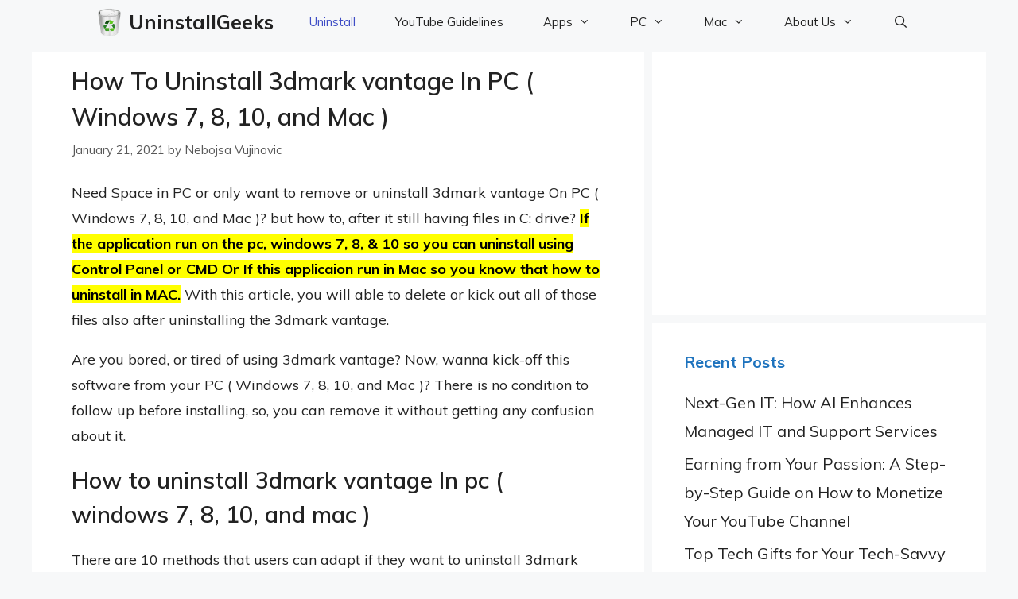

--- FILE ---
content_type: text/html; charset=UTF-8
request_url: https://www.uninstallgeeks.com/how-to-uninstall-3dmark-vantage-in-pc-windows-7-8-10-and-mac/
body_size: 24309
content:
<!DOCTYPE html>
<html lang="en-US" prefix="og: https://ogp.me/ns#">
<head><meta charset="UTF-8"><script>if(navigator.userAgent.match(/MSIE|Internet Explorer/i)||navigator.userAgent.match(/Trident\/7\..*?rv:11/i)){var href=document.location.href;if(!href.match(/[?&]nowprocket/)){if(href.indexOf("?")==-1){if(href.indexOf("#")==-1){document.location.href=href+"?nowprocket=1"}else{document.location.href=href.replace("#","?nowprocket=1#")}}else{if(href.indexOf("#")==-1){document.location.href=href+"&nowprocket=1"}else{document.location.href=href.replace("#","&nowprocket=1#")}}}}</script><script>(()=>{class RocketLazyLoadScripts{constructor(){this.v="2.0.3",this.userEvents=["keydown","keyup","mousedown","mouseup","mousemove","mouseover","mouseenter","mouseout","mouseleave","touchmove","touchstart","touchend","touchcancel","wheel","click","dblclick","input","visibilitychange"],this.attributeEvents=["onblur","onclick","oncontextmenu","ondblclick","onfocus","onmousedown","onmouseenter","onmouseleave","onmousemove","onmouseout","onmouseover","onmouseup","onmousewheel","onscroll","onsubmit"]}async t(){this.i(),this.o(),/iP(ad|hone)/.test(navigator.userAgent)&&this.h(),this.u(),this.l(this),this.m(),this.k(this),this.p(this),this._(),await Promise.all([this.R(),this.L()]),this.lastBreath=Date.now(),this.S(this),this.P(),this.D(),this.O(),this.M(),await this.C(this.delayedScripts.normal),await this.C(this.delayedScripts.defer),await this.C(this.delayedScripts.async),this.F("domReady"),await this.T(),await this.j(),await this.I(),this.F("windowLoad"),await this.A(),window.dispatchEvent(new Event("rocket-allScriptsLoaded")),this.everythingLoaded=!0,this.lastTouchEnd&&await new Promise((t=>setTimeout(t,500-Date.now()+this.lastTouchEnd))),this.H(),this.F("all"),this.U(),this.W()}i(){this.CSPIssue=sessionStorage.getItem("rocketCSPIssue"),document.addEventListener("securitypolicyviolation",(t=>{this.CSPIssue||"script-src-elem"!==t.violatedDirective||"data"!==t.blockedURI||(this.CSPIssue=!0,sessionStorage.setItem("rocketCSPIssue",!0))}),{isRocket:!0})}o(){window.addEventListener("pageshow",(t=>{this.persisted=t.persisted,this.realWindowLoadedFired=!0}),{isRocket:!0}),window.addEventListener("pagehide",(()=>{this.onFirstUserAction=null}),{isRocket:!0})}h(){let t;function e(e){t=e}window.addEventListener("touchstart",e,{isRocket:!0}),window.addEventListener("touchend",(function i(o){Math.abs(o.changedTouches[0].pageX-t.changedTouches[0].pageX)<10&&Math.abs(o.changedTouches[0].pageY-t.changedTouches[0].pageY)<10&&o.timeStamp-t.timeStamp<200&&(o.target.dispatchEvent(new PointerEvent("click",{target:o.target,bubbles:!0,cancelable:!0,detail:1})),event.preventDefault(),window.removeEventListener("touchstart",e,{isRocket:!0}),window.removeEventListener("touchend",i,{isRocket:!0}))}),{isRocket:!0})}q(t){this.userActionTriggered||("mousemove"!==t.type||this.firstMousemoveIgnored?"keyup"===t.type||"mouseover"===t.type||"mouseout"===t.type||(this.userActionTriggered=!0,this.onFirstUserAction&&this.onFirstUserAction()):this.firstMousemoveIgnored=!0),"click"===t.type&&t.preventDefault(),this.savedUserEvents.length>0&&(t.stopPropagation(),t.stopImmediatePropagation()),"touchstart"===this.lastEvent&&"touchend"===t.type&&(this.lastTouchEnd=Date.now()),"click"===t.type&&(this.lastTouchEnd=0),this.lastEvent=t.type,this.savedUserEvents.push(t)}u(){this.savedUserEvents=[],this.userEventHandler=this.q.bind(this),this.userEvents.forEach((t=>window.addEventListener(t,this.userEventHandler,{passive:!1,isRocket:!0})))}U(){this.userEvents.forEach((t=>window.removeEventListener(t,this.userEventHandler,{passive:!1,isRocket:!0}))),this.savedUserEvents.forEach((t=>{t.target.dispatchEvent(new window[t.constructor.name](t.type,t))}))}m(){this.eventsMutationObserver=new MutationObserver((t=>{const e="return false";for(const i of t){if("attributes"===i.type){const t=i.target.getAttribute(i.attributeName);t&&t!==e&&(i.target.setAttribute("data-rocket-"+i.attributeName,t),i.target["rocket"+i.attributeName]=new Function("event",t),i.target.setAttribute(i.attributeName,e))}"childList"===i.type&&i.addedNodes.forEach((t=>{if(t.nodeType===Node.ELEMENT_NODE)for(const i of t.attributes)this.attributeEvents.includes(i.name)&&i.value&&""!==i.value&&(t.setAttribute("data-rocket-"+i.name,i.value),t["rocket"+i.name]=new Function("event",i.value),t.setAttribute(i.name,e))}))}})),this.eventsMutationObserver.observe(document,{subtree:!0,childList:!0,attributeFilter:this.attributeEvents})}H(){this.eventsMutationObserver.disconnect(),this.attributeEvents.forEach((t=>{document.querySelectorAll("[data-rocket-"+t+"]").forEach((e=>{e.setAttribute(t,e.getAttribute("data-rocket-"+t)),e.removeAttribute("data-rocket-"+t)}))}))}k(t){Object.defineProperty(HTMLElement.prototype,"onclick",{get(){return this.rocketonclick||null},set(e){this.rocketonclick=e,this.setAttribute(t.everythingLoaded?"onclick":"data-rocket-onclick","this.rocketonclick(event)")}})}S(t){function e(e,i){let o=e[i];e[i]=null,Object.defineProperty(e,i,{get:()=>o,set(s){t.everythingLoaded?o=s:e["rocket"+i]=o=s}})}e(document,"onreadystatechange"),e(window,"onload"),e(window,"onpageshow");try{Object.defineProperty(document,"readyState",{get:()=>t.rocketReadyState,set(e){t.rocketReadyState=e},configurable:!0}),document.readyState="loading"}catch(t){console.log("WPRocket DJE readyState conflict, bypassing")}}l(t){this.originalAddEventListener=EventTarget.prototype.addEventListener,this.originalRemoveEventListener=EventTarget.prototype.removeEventListener,this.savedEventListeners=[],EventTarget.prototype.addEventListener=function(e,i,o){o&&o.isRocket||!t.B(e,this)&&!t.userEvents.includes(e)||t.B(e,this)&&!t.userActionTriggered||e.startsWith("rocket-")||t.everythingLoaded?t.originalAddEventListener.call(this,e,i,o):t.savedEventListeners.push({target:this,remove:!1,type:e,func:i,options:o})},EventTarget.prototype.removeEventListener=function(e,i,o){o&&o.isRocket||!t.B(e,this)&&!t.userEvents.includes(e)||t.B(e,this)&&!t.userActionTriggered||e.startsWith("rocket-")||t.everythingLoaded?t.originalRemoveEventListener.call(this,e,i,o):t.savedEventListeners.push({target:this,remove:!0,type:e,func:i,options:o})}}F(t){"all"===t&&(EventTarget.prototype.addEventListener=this.originalAddEventListener,EventTarget.prototype.removeEventListener=this.originalRemoveEventListener),this.savedEventListeners=this.savedEventListeners.filter((e=>{let i=e.type,o=e.target||window;return"domReady"===t&&"DOMContentLoaded"!==i&&"readystatechange"!==i||("windowLoad"===t&&"load"!==i&&"readystatechange"!==i&&"pageshow"!==i||(this.B(i,o)&&(i="rocket-"+i),e.remove?o.removeEventListener(i,e.func,e.options):o.addEventListener(i,e.func,e.options),!1))}))}p(t){let e;function i(e){return t.everythingLoaded?e:e.split(" ").map((t=>"load"===t||t.startsWith("load.")?"rocket-jquery-load":t)).join(" ")}function o(o){function s(e){const s=o.fn[e];o.fn[e]=o.fn.init.prototype[e]=function(){return this[0]===window&&t.userActionTriggered&&("string"==typeof arguments[0]||arguments[0]instanceof String?arguments[0]=i(arguments[0]):"object"==typeof arguments[0]&&Object.keys(arguments[0]).forEach((t=>{const e=arguments[0][t];delete arguments[0][t],arguments[0][i(t)]=e}))),s.apply(this,arguments),this}}if(o&&o.fn&&!t.allJQueries.includes(o)){const e={DOMContentLoaded:[],"rocket-DOMContentLoaded":[]};for(const t in e)document.addEventListener(t,(()=>{e[t].forEach((t=>t()))}),{isRocket:!0});o.fn.ready=o.fn.init.prototype.ready=function(i){function s(){parseInt(o.fn.jquery)>2?setTimeout((()=>i.bind(document)(o))):i.bind(document)(o)}return t.realDomReadyFired?!t.userActionTriggered||t.fauxDomReadyFired?s():e["rocket-DOMContentLoaded"].push(s):e.DOMContentLoaded.push(s),o([])},s("on"),s("one"),s("off"),t.allJQueries.push(o)}e=o}t.allJQueries=[],o(window.jQuery),Object.defineProperty(window,"jQuery",{get:()=>e,set(t){o(t)}})}P(){const t=new Map;document.write=document.writeln=function(e){const i=document.currentScript,o=document.createRange(),s=i.parentElement;let n=t.get(i);void 0===n&&(n=i.nextSibling,t.set(i,n));const c=document.createDocumentFragment();o.setStart(c,0),c.appendChild(o.createContextualFragment(e)),s.insertBefore(c,n)}}async R(){return new Promise((t=>{this.userActionTriggered?t():this.onFirstUserAction=t}))}async L(){return new Promise((t=>{document.addEventListener("DOMContentLoaded",(()=>{this.realDomReadyFired=!0,t()}),{isRocket:!0})}))}async I(){return this.realWindowLoadedFired?Promise.resolve():new Promise((t=>{window.addEventListener("load",t,{isRocket:!0})}))}M(){this.pendingScripts=[];this.scriptsMutationObserver=new MutationObserver((t=>{for(const e of t)e.addedNodes.forEach((t=>{"SCRIPT"!==t.tagName||t.noModule||t.isWPRocket||this.pendingScripts.push({script:t,promise:new Promise((e=>{const i=()=>{const i=this.pendingScripts.findIndex((e=>e.script===t));i>=0&&this.pendingScripts.splice(i,1),e()};t.addEventListener("load",i,{isRocket:!0}),t.addEventListener("error",i,{isRocket:!0}),setTimeout(i,1e3)}))})}))})),this.scriptsMutationObserver.observe(document,{childList:!0,subtree:!0})}async j(){await this.J(),this.pendingScripts.length?(await this.pendingScripts[0].promise,await this.j()):this.scriptsMutationObserver.disconnect()}D(){this.delayedScripts={normal:[],async:[],defer:[]},document.querySelectorAll("script[type$=rocketlazyloadscript]").forEach((t=>{t.hasAttribute("data-rocket-src")?t.hasAttribute("async")&&!1!==t.async?this.delayedScripts.async.push(t):t.hasAttribute("defer")&&!1!==t.defer||"module"===t.getAttribute("data-rocket-type")?this.delayedScripts.defer.push(t):this.delayedScripts.normal.push(t):this.delayedScripts.normal.push(t)}))}async _(){await this.L();let t=[];document.querySelectorAll("script[type$=rocketlazyloadscript][data-rocket-src]").forEach((e=>{let i=e.getAttribute("data-rocket-src");if(i&&!i.startsWith("data:")){i.startsWith("//")&&(i=location.protocol+i);try{const o=new URL(i).origin;o!==location.origin&&t.push({src:o,crossOrigin:e.crossOrigin||"module"===e.getAttribute("data-rocket-type")})}catch(t){}}})),t=[...new Map(t.map((t=>[JSON.stringify(t),t]))).values()],this.N(t,"preconnect")}async $(t){if(await this.G(),!0!==t.noModule||!("noModule"in HTMLScriptElement.prototype))return new Promise((e=>{let i;function o(){(i||t).setAttribute("data-rocket-status","executed"),e()}try{if(navigator.userAgent.includes("Firefox/")||""===navigator.vendor||this.CSPIssue)i=document.createElement("script"),[...t.attributes].forEach((t=>{let e=t.nodeName;"type"!==e&&("data-rocket-type"===e&&(e="type"),"data-rocket-src"===e&&(e="src"),i.setAttribute(e,t.nodeValue))})),t.text&&(i.text=t.text),t.nonce&&(i.nonce=t.nonce),i.hasAttribute("src")?(i.addEventListener("load",o,{isRocket:!0}),i.addEventListener("error",(()=>{i.setAttribute("data-rocket-status","failed-network"),e()}),{isRocket:!0}),setTimeout((()=>{i.isConnected||e()}),1)):(i.text=t.text,o()),i.isWPRocket=!0,t.parentNode.replaceChild(i,t);else{const i=t.getAttribute("data-rocket-type"),s=t.getAttribute("data-rocket-src");i?(t.type=i,t.removeAttribute("data-rocket-type")):t.removeAttribute("type"),t.addEventListener("load",o,{isRocket:!0}),t.addEventListener("error",(i=>{this.CSPIssue&&i.target.src.startsWith("data:")?(console.log("WPRocket: CSP fallback activated"),t.removeAttribute("src"),this.$(t).then(e)):(t.setAttribute("data-rocket-status","failed-network"),e())}),{isRocket:!0}),s?(t.fetchPriority="high",t.removeAttribute("data-rocket-src"),t.src=s):t.src="data:text/javascript;base64,"+window.btoa(unescape(encodeURIComponent(t.text)))}}catch(i){t.setAttribute("data-rocket-status","failed-transform"),e()}}));t.setAttribute("data-rocket-status","skipped")}async C(t){const e=t.shift();return e?(e.isConnected&&await this.$(e),this.C(t)):Promise.resolve()}O(){this.N([...this.delayedScripts.normal,...this.delayedScripts.defer,...this.delayedScripts.async],"preload")}N(t,e){this.trash=this.trash||[];let i=!0;var o=document.createDocumentFragment();t.forEach((t=>{const s=t.getAttribute&&t.getAttribute("data-rocket-src")||t.src;if(s&&!s.startsWith("data:")){const n=document.createElement("link");n.href=s,n.rel=e,"preconnect"!==e&&(n.as="script",n.fetchPriority=i?"high":"low"),t.getAttribute&&"module"===t.getAttribute("data-rocket-type")&&(n.crossOrigin=!0),t.crossOrigin&&(n.crossOrigin=t.crossOrigin),t.integrity&&(n.integrity=t.integrity),t.nonce&&(n.nonce=t.nonce),o.appendChild(n),this.trash.push(n),i=!1}})),document.head.appendChild(o)}W(){this.trash.forEach((t=>t.remove()))}async T(){try{document.readyState="interactive"}catch(t){}this.fauxDomReadyFired=!0;try{await this.G(),document.dispatchEvent(new Event("rocket-readystatechange")),await this.G(),document.rocketonreadystatechange&&document.rocketonreadystatechange(),await this.G(),document.dispatchEvent(new Event("rocket-DOMContentLoaded")),await this.G(),window.dispatchEvent(new Event("rocket-DOMContentLoaded"))}catch(t){console.error(t)}}async A(){try{document.readyState="complete"}catch(t){}try{await this.G(),document.dispatchEvent(new Event("rocket-readystatechange")),await this.G(),document.rocketonreadystatechange&&document.rocketonreadystatechange(),await this.G(),window.dispatchEvent(new Event("rocket-load")),await this.G(),window.rocketonload&&window.rocketonload(),await this.G(),this.allJQueries.forEach((t=>t(window).trigger("rocket-jquery-load"))),await this.G();const t=new Event("rocket-pageshow");t.persisted=this.persisted,window.dispatchEvent(t),await this.G(),window.rocketonpageshow&&window.rocketonpageshow({persisted:this.persisted})}catch(t){console.error(t)}}async G(){Date.now()-this.lastBreath>45&&(await this.J(),this.lastBreath=Date.now())}async J(){return document.hidden?new Promise((t=>setTimeout(t))):new Promise((t=>requestAnimationFrame(t)))}B(t,e){return e===document&&"readystatechange"===t||(e===document&&"DOMContentLoaded"===t||(e===window&&"DOMContentLoaded"===t||(e===window&&"load"===t||e===window&&"pageshow"===t)))}static run(){(new RocketLazyLoadScripts).t()}}RocketLazyLoadScripts.run()})();</script>
	
	<meta name="viewport" content="width=device-width, initial-scale=1">
<!-- Search Engine Optimization by Rank Math - https://rankmath.com/ -->
<title>How To Uninstall 3dmark vantage In PC ( Windows 7, 8, 10, and Mac ) | UninstallGeeks</title>
<link data-rocket-preload as="style" href="https://fonts.googleapis.com/css?family=Muli%3A200%2C200italic%2C300%2C300italic%2Cregular%2Citalic%2C600%2C600italic%2C700%2C700italic%2C800%2C800italic%2C900%2C900italic&#038;display=swap" rel="preload">
<link href="https://fonts.googleapis.com/css?family=Muli%3A200%2C200italic%2C300%2C300italic%2Cregular%2Citalic%2C600%2C600italic%2C700%2C700italic%2C800%2C800italic%2C900%2C900italic&#038;display=swap" media="print" onload="this.media=&#039;all&#039;" rel="stylesheet">
<noscript><link rel="stylesheet" href="https://fonts.googleapis.com/css?family=Muli%3A200%2C200italic%2C300%2C300italic%2Cregular%2Citalic%2C600%2C600italic%2C700%2C700italic%2C800%2C800italic%2C900%2C900italic&#038;display=swap"></noscript>
<meta name="description" content="Need Space in PC or only want to remove or uninstall 3dmark vantage On PC ( Windows 7, 8, 10, and Mac )? but how to, after it still having files in C: drive?"/>
<meta name="robots" content="follow, index, max-snippet:-1, max-video-preview:-1, max-image-preview:large"/>
<link rel="canonical" href="https://www.uninstallgeeks.com/how-to-uninstall-3dmark-vantage-in-pc-windows-7-8-10-and-mac/" />
<meta property="og:locale" content="en_US" />
<meta property="og:type" content="article" />
<meta property="og:title" content="How To Uninstall 3dmark vantage In PC ( Windows 7, 8, 10, and Mac ) | UninstallGeeks" />
<meta property="og:description" content="Need Space in PC or only want to remove or uninstall 3dmark vantage On PC ( Windows 7, 8, 10, and Mac )? but how to, after it still having files in C: drive?" />
<meta property="og:url" content="https://www.uninstallgeeks.com/how-to-uninstall-3dmark-vantage-in-pc-windows-7-8-10-and-mac/" />
<meta property="og:site_name" content="UninstallGeeks" />
<meta property="article:author" content="https://www.facebook.com/profile.php?id=61552964038049" />
<meta property="article:tag" content="3dmark vantage" />
<meta property="article:tag" content="Uninstall 3dmark vantage" />
<meta property="article:tag" content="Uninstall 3dmark vantage Mac" />
<meta property="article:section" content="Uninstall" />
<meta property="og:image" content="https://www.uninstallgeeks.com/wp-content/uploads/2020/12/Uninstall_a_Program-2.jpg" />
<meta property="og:image:secure_url" content="https://www.uninstallgeeks.com/wp-content/uploads/2020/12/Uninstall_a_Program-2.jpg" />
<meta property="og:image:width" content="470" />
<meta property="og:image:height" content="547" />
<meta property="og:image:alt" content="Uninstall a Program" />
<meta property="og:image:type" content="image/jpeg" />
<meta property="article:published_time" content="2021-01-21T07:27:37+00:00" />
<meta name="twitter:card" content="summary_large_image" />
<meta name="twitter:title" content="How To Uninstall 3dmark vantage In PC ( Windows 7, 8, 10, and Mac ) | UninstallGeeks" />
<meta name="twitter:description" content="Need Space in PC or only want to remove or uninstall 3dmark vantage On PC ( Windows 7, 8, 10, and Mac )? but how to, after it still having files in C: drive?" />
<meta name="twitter:image" content="https://www.uninstallgeeks.com/wp-content/uploads/2020/12/Uninstall_a_Program-2.jpg" />
<meta name="twitter:label1" content="Written by" />
<meta name="twitter:data1" content="Nebojsa Vujinovic" />
<meta name="twitter:label2" content="Time to read" />
<meta name="twitter:data2" content="7 minutes" />
<script type="application/ld+json" class="rank-math-schema">{"@context":"https://schema.org","@graph":[{"@type":["Person","Organization"],"@id":"https://www.uninstallgeeks.com/#person","name":"admin","logo":{"@type":"ImageObject","@id":"https://www.uninstallgeeks.com/#logo","url":"https://www.uninstallgeeks.com/wp-content/uploads/2021/09/cropped-cropped-png-clipart-appbrain-uninstaller-android-mobile-app-icons-uninstall-miscellaneous-logo-1.png","contentUrl":"https://www.uninstallgeeks.com/wp-content/uploads/2021/09/cropped-cropped-png-clipart-appbrain-uninstaller-android-mobile-app-icons-uninstall-miscellaneous-logo-1.png","caption":"admin","inLanguage":"en-US","width":"400","height":"494"},"image":{"@type":"ImageObject","@id":"https://www.uninstallgeeks.com/#logo","url":"https://www.uninstallgeeks.com/wp-content/uploads/2021/09/cropped-cropped-png-clipart-appbrain-uninstaller-android-mobile-app-icons-uninstall-miscellaneous-logo-1.png","contentUrl":"https://www.uninstallgeeks.com/wp-content/uploads/2021/09/cropped-cropped-png-clipart-appbrain-uninstaller-android-mobile-app-icons-uninstall-miscellaneous-logo-1.png","caption":"admin","inLanguage":"en-US","width":"400","height":"494"}},{"@type":"WebSite","@id":"https://www.uninstallgeeks.com/#website","url":"https://www.uninstallgeeks.com","name":"admin","publisher":{"@id":"https://www.uninstallgeeks.com/#person"},"inLanguage":"en-US"},{"@type":"ImageObject","@id":"https://www.uninstallgeeks.com/wp-content/uploads/2020/12/image19-1.jpg","url":"https://www.uninstallgeeks.com/wp-content/uploads/2020/12/image19-1.jpg","width":"200","height":"200","inLanguage":"en-US"},{"@type":"BreadcrumbList","@id":"https://www.uninstallgeeks.com/how-to-uninstall-3dmark-vantage-in-pc-windows-7-8-10-and-mac/#breadcrumb","itemListElement":[{"@type":"ListItem","position":"1","item":{"@id":"https://www.uninstallgeeks.com","name":"Home"}},{"@type":"ListItem","position":"2","item":{"@id":"https://www.uninstallgeeks.com/how-to-uninstall-3dmark-vantage-in-pc-windows-7-8-10-and-mac/","name":"How To Uninstall 3dmark vantage In PC ( Windows 7, 8, 10, and Mac )"}}]},{"@type":"WebPage","@id":"https://www.uninstallgeeks.com/how-to-uninstall-3dmark-vantage-in-pc-windows-7-8-10-and-mac/#webpage","url":"https://www.uninstallgeeks.com/how-to-uninstall-3dmark-vantage-in-pc-windows-7-8-10-and-mac/","name":"How To Uninstall 3dmark vantage In PC ( Windows 7, 8, 10, and Mac ) | UninstallGeeks","datePublished":"2021-01-21T07:27:37+00:00","dateModified":"2021-01-21T07:27:37+00:00","isPartOf":{"@id":"https://www.uninstallgeeks.com/#website"},"primaryImageOfPage":{"@id":"https://www.uninstallgeeks.com/wp-content/uploads/2020/12/image19-1.jpg"},"inLanguage":"en-US","breadcrumb":{"@id":"https://www.uninstallgeeks.com/how-to-uninstall-3dmark-vantage-in-pc-windows-7-8-10-and-mac/#breadcrumb"}},{"@type":"Person","@id":"https://www.uninstallgeeks.com/author/husein/","name":"Nebojsa Vujinovic","description":"Admin is the founder and owner of Holistic SEO &amp; Digital. He shares his knowledge through articles, webinars, conferences, and SEO-related events. As well, Admin regularly writes articles for the Serpstat blog. He focuses on Data Science, Machine Learning, Web Development, Entity-based Contextual Search, Semantic Content Network Creation, and Marketing, Branding, and Reputation Management. Here are some of his article that might be intresting for you.","url":"https://www.uninstallgeeks.com/author/husein/","image":{"@type":"ImageObject","@id":"https://www.uninstallgeeks.com/wp-content/uploads/2024/04/Nebojsa-Vujinovic-150x150.jpg","url":"https://www.uninstallgeeks.com/wp-content/uploads/2024/04/Nebojsa-Vujinovic-150x150.jpg","caption":"Nebojsa Vujinovic","inLanguage":"en-US"},"sameAs":["https://www.facebook.com/profile.php?id=61552964038049","https://www.linkedin.com/in/neboj\u0161a-vujinovi\u0107-vujo-b0a189a3/"]},{"@type":"BlogPosting","headline":"How To Uninstall 3dmark vantage In PC ( Windows 7, 8, 10, and Mac ) | UninstallGeeks","datePublished":"2021-01-21T07:27:37+00:00","dateModified":"2021-01-21T07:27:37+00:00","author":{"@id":"https://www.uninstallgeeks.com/author/husein/","name":"Nebojsa Vujinovic"},"publisher":{"@id":"https://www.uninstallgeeks.com/#person"},"description":"Need Space in PC or only want to remove or uninstall 3dmark vantage On PC ( Windows 7, 8, 10, and Mac )? but how to, after it still having files in C: drive?","name":"How To Uninstall 3dmark vantage In PC ( Windows 7, 8, 10, and Mac ) | UninstallGeeks","@id":"https://www.uninstallgeeks.com/how-to-uninstall-3dmark-vantage-in-pc-windows-7-8-10-and-mac/#richSnippet","isPartOf":{"@id":"https://www.uninstallgeeks.com/how-to-uninstall-3dmark-vantage-in-pc-windows-7-8-10-and-mac/#webpage"},"image":{"@id":"https://www.uninstallgeeks.com/wp-content/uploads/2020/12/image19-1.jpg"},"inLanguage":"en-US","mainEntityOfPage":{"@id":"https://www.uninstallgeeks.com/how-to-uninstall-3dmark-vantage-in-pc-windows-7-8-10-and-mac/#webpage"}}]}</script>
<!-- /Rank Math WordPress SEO plugin -->

<link href='https://fonts.gstatic.com' crossorigin rel='preconnect' />
<link href='https://fonts.googleapis.com' crossorigin rel='preconnect' />
<link rel="alternate" type="application/rss+xml" title="UninstallGeeks &raquo; Feed" href="https://www.uninstallgeeks.com/feed/" />
<link rel="alternate" title="oEmbed (JSON)" type="application/json+oembed" href="https://www.uninstallgeeks.com/wp-json/oembed/1.0/embed?url=https%3A%2F%2Fwww.uninstallgeeks.com%2Fhow-to-uninstall-3dmark-vantage-in-pc-windows-7-8-10-and-mac%2F" />
<link rel="alternate" title="oEmbed (XML)" type="text/xml+oembed" href="https://www.uninstallgeeks.com/wp-json/oembed/1.0/embed?url=https%3A%2F%2Fwww.uninstallgeeks.com%2Fhow-to-uninstall-3dmark-vantage-in-pc-windows-7-8-10-and-mac%2F&#038;format=xml" />
<style id='wp-img-auto-sizes-contain-inline-css'>
img:is([sizes=auto i],[sizes^="auto," i]){contain-intrinsic-size:3000px 1500px}
/*# sourceURL=wp-img-auto-sizes-contain-inline-css */
</style>

<style id='wp-emoji-styles-inline-css'>

	img.wp-smiley, img.emoji {
		display: inline !important;
		border: none !important;
		box-shadow: none !important;
		height: 1em !important;
		width: 1em !important;
		margin: 0 0.07em !important;
		vertical-align: -0.1em !important;
		background: none !important;
		padding: 0 !important;
	}
/*# sourceURL=wp-emoji-styles-inline-css */
</style>
<style id='wp-block-library-inline-css'>
:root{--wp-block-synced-color:#7a00df;--wp-block-synced-color--rgb:122,0,223;--wp-bound-block-color:var(--wp-block-synced-color);--wp-editor-canvas-background:#ddd;--wp-admin-theme-color:#007cba;--wp-admin-theme-color--rgb:0,124,186;--wp-admin-theme-color-darker-10:#006ba1;--wp-admin-theme-color-darker-10--rgb:0,107,160.5;--wp-admin-theme-color-darker-20:#005a87;--wp-admin-theme-color-darker-20--rgb:0,90,135;--wp-admin-border-width-focus:2px}@media (min-resolution:192dpi){:root{--wp-admin-border-width-focus:1.5px}}.wp-element-button{cursor:pointer}:root .has-very-light-gray-background-color{background-color:#eee}:root .has-very-dark-gray-background-color{background-color:#313131}:root .has-very-light-gray-color{color:#eee}:root .has-very-dark-gray-color{color:#313131}:root .has-vivid-green-cyan-to-vivid-cyan-blue-gradient-background{background:linear-gradient(135deg,#00d084,#0693e3)}:root .has-purple-crush-gradient-background{background:linear-gradient(135deg,#34e2e4,#4721fb 50%,#ab1dfe)}:root .has-hazy-dawn-gradient-background{background:linear-gradient(135deg,#faaca8,#dad0ec)}:root .has-subdued-olive-gradient-background{background:linear-gradient(135deg,#fafae1,#67a671)}:root .has-atomic-cream-gradient-background{background:linear-gradient(135deg,#fdd79a,#004a59)}:root .has-nightshade-gradient-background{background:linear-gradient(135deg,#330968,#31cdcf)}:root .has-midnight-gradient-background{background:linear-gradient(135deg,#020381,#2874fc)}:root{--wp--preset--font-size--normal:16px;--wp--preset--font-size--huge:42px}.has-regular-font-size{font-size:1em}.has-larger-font-size{font-size:2.625em}.has-normal-font-size{font-size:var(--wp--preset--font-size--normal)}.has-huge-font-size{font-size:var(--wp--preset--font-size--huge)}.has-text-align-center{text-align:center}.has-text-align-left{text-align:left}.has-text-align-right{text-align:right}.has-fit-text{white-space:nowrap!important}#end-resizable-editor-section{display:none}.aligncenter{clear:both}.items-justified-left{justify-content:flex-start}.items-justified-center{justify-content:center}.items-justified-right{justify-content:flex-end}.items-justified-space-between{justify-content:space-between}.screen-reader-text{border:0;clip-path:inset(50%);height:1px;margin:-1px;overflow:hidden;padding:0;position:absolute;width:1px;word-wrap:normal!important}.screen-reader-text:focus{background-color:#ddd;clip-path:none;color:#444;display:block;font-size:1em;height:auto;left:5px;line-height:normal;padding:15px 23px 14px;text-decoration:none;top:5px;width:auto;z-index:100000}html :where(.has-border-color){border-style:solid}html :where([style*=border-top-color]){border-top-style:solid}html :where([style*=border-right-color]){border-right-style:solid}html :where([style*=border-bottom-color]){border-bottom-style:solid}html :where([style*=border-left-color]){border-left-style:solid}html :where([style*=border-width]){border-style:solid}html :where([style*=border-top-width]){border-top-style:solid}html :where([style*=border-right-width]){border-right-style:solid}html :where([style*=border-bottom-width]){border-bottom-style:solid}html :where([style*=border-left-width]){border-left-style:solid}html :where(img[class*=wp-image-]){height:auto;max-width:100%}:where(figure){margin:0 0 1em}html :where(.is-position-sticky){--wp-admin--admin-bar--position-offset:var(--wp-admin--admin-bar--height,0px)}@media screen and (max-width:600px){html :where(.is-position-sticky){--wp-admin--admin-bar--position-offset:0px}}

/*# sourceURL=wp-block-library-inline-css */
</style><style id='global-styles-inline-css'>
:root{--wp--preset--aspect-ratio--square: 1;--wp--preset--aspect-ratio--4-3: 4/3;--wp--preset--aspect-ratio--3-4: 3/4;--wp--preset--aspect-ratio--3-2: 3/2;--wp--preset--aspect-ratio--2-3: 2/3;--wp--preset--aspect-ratio--16-9: 16/9;--wp--preset--aspect-ratio--9-16: 9/16;--wp--preset--color--black: #000000;--wp--preset--color--cyan-bluish-gray: #abb8c3;--wp--preset--color--white: #ffffff;--wp--preset--color--pale-pink: #f78da7;--wp--preset--color--vivid-red: #cf2e2e;--wp--preset--color--luminous-vivid-orange: #ff6900;--wp--preset--color--luminous-vivid-amber: #fcb900;--wp--preset--color--light-green-cyan: #7bdcb5;--wp--preset--color--vivid-green-cyan: #00d084;--wp--preset--color--pale-cyan-blue: #8ed1fc;--wp--preset--color--vivid-cyan-blue: #0693e3;--wp--preset--color--vivid-purple: #9b51e0;--wp--preset--color--contrast: var(--contrast);--wp--preset--color--contrast-2: var(--contrast-2);--wp--preset--color--contrast-3: var(--contrast-3);--wp--preset--color--base: var(--base);--wp--preset--color--base-2: var(--base-2);--wp--preset--color--base-3: var(--base-3);--wp--preset--color--accent: var(--accent);--wp--preset--gradient--vivid-cyan-blue-to-vivid-purple: linear-gradient(135deg,rgb(6,147,227) 0%,rgb(155,81,224) 100%);--wp--preset--gradient--light-green-cyan-to-vivid-green-cyan: linear-gradient(135deg,rgb(122,220,180) 0%,rgb(0,208,130) 100%);--wp--preset--gradient--luminous-vivid-amber-to-luminous-vivid-orange: linear-gradient(135deg,rgb(252,185,0) 0%,rgb(255,105,0) 100%);--wp--preset--gradient--luminous-vivid-orange-to-vivid-red: linear-gradient(135deg,rgb(255,105,0) 0%,rgb(207,46,46) 100%);--wp--preset--gradient--very-light-gray-to-cyan-bluish-gray: linear-gradient(135deg,rgb(238,238,238) 0%,rgb(169,184,195) 100%);--wp--preset--gradient--cool-to-warm-spectrum: linear-gradient(135deg,rgb(74,234,220) 0%,rgb(151,120,209) 20%,rgb(207,42,186) 40%,rgb(238,44,130) 60%,rgb(251,105,98) 80%,rgb(254,248,76) 100%);--wp--preset--gradient--blush-light-purple: linear-gradient(135deg,rgb(255,206,236) 0%,rgb(152,150,240) 100%);--wp--preset--gradient--blush-bordeaux: linear-gradient(135deg,rgb(254,205,165) 0%,rgb(254,45,45) 50%,rgb(107,0,62) 100%);--wp--preset--gradient--luminous-dusk: linear-gradient(135deg,rgb(255,203,112) 0%,rgb(199,81,192) 50%,rgb(65,88,208) 100%);--wp--preset--gradient--pale-ocean: linear-gradient(135deg,rgb(255,245,203) 0%,rgb(182,227,212) 50%,rgb(51,167,181) 100%);--wp--preset--gradient--electric-grass: linear-gradient(135deg,rgb(202,248,128) 0%,rgb(113,206,126) 100%);--wp--preset--gradient--midnight: linear-gradient(135deg,rgb(2,3,129) 0%,rgb(40,116,252) 100%);--wp--preset--font-size--small: 13px;--wp--preset--font-size--medium: 20px;--wp--preset--font-size--large: 36px;--wp--preset--font-size--x-large: 42px;--wp--preset--spacing--20: 0.44rem;--wp--preset--spacing--30: 0.67rem;--wp--preset--spacing--40: 1rem;--wp--preset--spacing--50: 1.5rem;--wp--preset--spacing--60: 2.25rem;--wp--preset--spacing--70: 3.38rem;--wp--preset--spacing--80: 5.06rem;--wp--preset--shadow--natural: 6px 6px 9px rgba(0, 0, 0, 0.2);--wp--preset--shadow--deep: 12px 12px 50px rgba(0, 0, 0, 0.4);--wp--preset--shadow--sharp: 6px 6px 0px rgba(0, 0, 0, 0.2);--wp--preset--shadow--outlined: 6px 6px 0px -3px rgb(255, 255, 255), 6px 6px rgb(0, 0, 0);--wp--preset--shadow--crisp: 6px 6px 0px rgb(0, 0, 0);}:where(.is-layout-flex){gap: 0.5em;}:where(.is-layout-grid){gap: 0.5em;}body .is-layout-flex{display: flex;}.is-layout-flex{flex-wrap: wrap;align-items: center;}.is-layout-flex > :is(*, div){margin: 0;}body .is-layout-grid{display: grid;}.is-layout-grid > :is(*, div){margin: 0;}:where(.wp-block-columns.is-layout-flex){gap: 2em;}:where(.wp-block-columns.is-layout-grid){gap: 2em;}:where(.wp-block-post-template.is-layout-flex){gap: 1.25em;}:where(.wp-block-post-template.is-layout-grid){gap: 1.25em;}.has-black-color{color: var(--wp--preset--color--black) !important;}.has-cyan-bluish-gray-color{color: var(--wp--preset--color--cyan-bluish-gray) !important;}.has-white-color{color: var(--wp--preset--color--white) !important;}.has-pale-pink-color{color: var(--wp--preset--color--pale-pink) !important;}.has-vivid-red-color{color: var(--wp--preset--color--vivid-red) !important;}.has-luminous-vivid-orange-color{color: var(--wp--preset--color--luminous-vivid-orange) !important;}.has-luminous-vivid-amber-color{color: var(--wp--preset--color--luminous-vivid-amber) !important;}.has-light-green-cyan-color{color: var(--wp--preset--color--light-green-cyan) !important;}.has-vivid-green-cyan-color{color: var(--wp--preset--color--vivid-green-cyan) !important;}.has-pale-cyan-blue-color{color: var(--wp--preset--color--pale-cyan-blue) !important;}.has-vivid-cyan-blue-color{color: var(--wp--preset--color--vivid-cyan-blue) !important;}.has-vivid-purple-color{color: var(--wp--preset--color--vivid-purple) !important;}.has-black-background-color{background-color: var(--wp--preset--color--black) !important;}.has-cyan-bluish-gray-background-color{background-color: var(--wp--preset--color--cyan-bluish-gray) !important;}.has-white-background-color{background-color: var(--wp--preset--color--white) !important;}.has-pale-pink-background-color{background-color: var(--wp--preset--color--pale-pink) !important;}.has-vivid-red-background-color{background-color: var(--wp--preset--color--vivid-red) !important;}.has-luminous-vivid-orange-background-color{background-color: var(--wp--preset--color--luminous-vivid-orange) !important;}.has-luminous-vivid-amber-background-color{background-color: var(--wp--preset--color--luminous-vivid-amber) !important;}.has-light-green-cyan-background-color{background-color: var(--wp--preset--color--light-green-cyan) !important;}.has-vivid-green-cyan-background-color{background-color: var(--wp--preset--color--vivid-green-cyan) !important;}.has-pale-cyan-blue-background-color{background-color: var(--wp--preset--color--pale-cyan-blue) !important;}.has-vivid-cyan-blue-background-color{background-color: var(--wp--preset--color--vivid-cyan-blue) !important;}.has-vivid-purple-background-color{background-color: var(--wp--preset--color--vivid-purple) !important;}.has-black-border-color{border-color: var(--wp--preset--color--black) !important;}.has-cyan-bluish-gray-border-color{border-color: var(--wp--preset--color--cyan-bluish-gray) !important;}.has-white-border-color{border-color: var(--wp--preset--color--white) !important;}.has-pale-pink-border-color{border-color: var(--wp--preset--color--pale-pink) !important;}.has-vivid-red-border-color{border-color: var(--wp--preset--color--vivid-red) !important;}.has-luminous-vivid-orange-border-color{border-color: var(--wp--preset--color--luminous-vivid-orange) !important;}.has-luminous-vivid-amber-border-color{border-color: var(--wp--preset--color--luminous-vivid-amber) !important;}.has-light-green-cyan-border-color{border-color: var(--wp--preset--color--light-green-cyan) !important;}.has-vivid-green-cyan-border-color{border-color: var(--wp--preset--color--vivid-green-cyan) !important;}.has-pale-cyan-blue-border-color{border-color: var(--wp--preset--color--pale-cyan-blue) !important;}.has-vivid-cyan-blue-border-color{border-color: var(--wp--preset--color--vivid-cyan-blue) !important;}.has-vivid-purple-border-color{border-color: var(--wp--preset--color--vivid-purple) !important;}.has-vivid-cyan-blue-to-vivid-purple-gradient-background{background: var(--wp--preset--gradient--vivid-cyan-blue-to-vivid-purple) !important;}.has-light-green-cyan-to-vivid-green-cyan-gradient-background{background: var(--wp--preset--gradient--light-green-cyan-to-vivid-green-cyan) !important;}.has-luminous-vivid-amber-to-luminous-vivid-orange-gradient-background{background: var(--wp--preset--gradient--luminous-vivid-amber-to-luminous-vivid-orange) !important;}.has-luminous-vivid-orange-to-vivid-red-gradient-background{background: var(--wp--preset--gradient--luminous-vivid-orange-to-vivid-red) !important;}.has-very-light-gray-to-cyan-bluish-gray-gradient-background{background: var(--wp--preset--gradient--very-light-gray-to-cyan-bluish-gray) !important;}.has-cool-to-warm-spectrum-gradient-background{background: var(--wp--preset--gradient--cool-to-warm-spectrum) !important;}.has-blush-light-purple-gradient-background{background: var(--wp--preset--gradient--blush-light-purple) !important;}.has-blush-bordeaux-gradient-background{background: var(--wp--preset--gradient--blush-bordeaux) !important;}.has-luminous-dusk-gradient-background{background: var(--wp--preset--gradient--luminous-dusk) !important;}.has-pale-ocean-gradient-background{background: var(--wp--preset--gradient--pale-ocean) !important;}.has-electric-grass-gradient-background{background: var(--wp--preset--gradient--electric-grass) !important;}.has-midnight-gradient-background{background: var(--wp--preset--gradient--midnight) !important;}.has-small-font-size{font-size: var(--wp--preset--font-size--small) !important;}.has-medium-font-size{font-size: var(--wp--preset--font-size--medium) !important;}.has-large-font-size{font-size: var(--wp--preset--font-size--large) !important;}.has-x-large-font-size{font-size: var(--wp--preset--font-size--x-large) !important;}
/*# sourceURL=global-styles-inline-css */
</style>

<style id='classic-theme-styles-inline-css'>
/*! This file is auto-generated */
.wp-block-button__link{color:#fff;background-color:#32373c;border-radius:9999px;box-shadow:none;text-decoration:none;padding:calc(.667em + 2px) calc(1.333em + 2px);font-size:1.125em}.wp-block-file__button{background:#32373c;color:#fff;text-decoration:none}
/*# sourceURL=/wp-includes/css/classic-themes.min.css */
</style>
<link data-minify="1" rel='stylesheet' id='c4wp-public-css' href='https://www.uninstallgeeks.com/wp-content/cache/min/1/wp-content/plugins/wp-captcha/assets/css/c4wp-public.css?ver=1759408974' media='all' />
<link rel='stylesheet' id='generate-style-css' href='https://www.uninstallgeeks.com/wp-content/themes/generatepress/assets/css/all.min.css?ver=3.4.0' media='all' />
<style id='generate-style-inline-css'>
.no-featured-image-padding .featured-image {margin-left:-50px;margin-right:-50px;}.post-image-above-header .no-featured-image-padding .inside-article .featured-image {margin-top:-15px;}@media (max-width:768px){.no-featured-image-padding .featured-image {margin-left:-30px;margin-right:-30px;}.post-image-above-header .no-featured-image-padding .inside-article .featured-image {margin-top:-20px;}}
body{background-color:#f7f8f9;color:var(--contrast);}a{color:#0693e3;}a:hover, a:focus, a:active{color:var(--contrast);}body .grid-container{max-width:1200px;}.wp-block-group__inner-container{max-width:1200px;margin-left:auto;margin-right:auto;}.site-header .header-image{width:50px;}.generate-back-to-top{font-size:20px;border-radius:3px;position:fixed;bottom:30px;right:30px;line-height:40px;width:40px;text-align:center;z-index:10;transition:opacity 300ms ease-in-out;opacity:0.1;transform:translateY(1000px);}.generate-back-to-top__show{opacity:1;transform:translateY(0);}.navigation-search{position:absolute;left:-99999px;pointer-events:none;visibility:hidden;z-index:20;width:100%;top:0;transition:opacity 100ms ease-in-out;opacity:0;}.navigation-search.nav-search-active{left:0;right:0;pointer-events:auto;visibility:visible;opacity:1;}.navigation-search input[type="search"]{outline:0;border:0;vertical-align:bottom;line-height:1;opacity:0.9;width:100%;z-index:20;border-radius:0;-webkit-appearance:none;height:60px;}.navigation-search input::-ms-clear{display:none;width:0;height:0;}.navigation-search input::-ms-reveal{display:none;width:0;height:0;}.navigation-search input::-webkit-search-decoration, .navigation-search input::-webkit-search-cancel-button, .navigation-search input::-webkit-search-results-button, .navigation-search input::-webkit-search-results-decoration{display:none;}.main-navigation li.search-item{z-index:21;}li.search-item.active{transition:opacity 100ms ease-in-out;}.nav-left-sidebar .main-navigation li.search-item.active,.nav-right-sidebar .main-navigation li.search-item.active{width:auto;display:inline-block;float:right;}.gen-sidebar-nav .navigation-search{top:auto;bottom:0;}:root{--contrast:#222222;--contrast-2:#575760;--contrast-3:#b2b2be;--base:#f0f0f0;--base-2:#f7f8f9;--base-3:#ffffff;--accent:#1e73be;}:root .has-contrast-color{color:var(--contrast);}:root .has-contrast-background-color{background-color:var(--contrast);}:root .has-contrast-2-color{color:var(--contrast-2);}:root .has-contrast-2-background-color{background-color:var(--contrast-2);}:root .has-contrast-3-color{color:var(--contrast-3);}:root .has-contrast-3-background-color{background-color:var(--contrast-3);}:root .has-base-color{color:var(--base);}:root .has-base-background-color{background-color:var(--base);}:root .has-base-2-color{color:var(--base-2);}:root .has-base-2-background-color{background-color:var(--base-2);}:root .has-base-3-color{color:var(--base-3);}:root .has-base-3-background-color{background-color:var(--base-3);}:root .has-accent-color{color:var(--accent);}:root .has-accent-background-color{background-color:var(--accent);}body, button, input, select, textarea{font-family:"Muli", sans-serif;font-weight:400;font-size:18px;}body{line-height:1.8;}p{margin-bottom:1em;}.entry-content > [class*="wp-block-"]:not(:last-child):not(.wp-block-heading){margin-bottom:1em;}.main-title{font-weight:700;}.site-description{font-weight:bold;}.main-navigation .main-nav ul ul li a{font-size:14px;}.widget-title{font-family:"Muli", sans-serif;font-weight:bold;text-transform:capitalize;margin-bottom:18px;}.sidebar .widget, .footer-widgets .widget{font-size:20px;}h1{font-weight:700;font-size:30px;line-height:1.5em;}h2{font-weight:600;font-size:29px;line-height:1.5em;}h3{font-weight:bold;font-size:20px;line-height:1.5em;}h4{font-weight:500;font-size:20px;}h5{font-size:inherit;}@media (max-width:768px){h1{font-size:25px;}h2{font-size:25px;}h3{font-size:20px;}}.top-bar{background-color:#636363;color:#ffffff;}.top-bar a{color:#ffffff;}.top-bar a:hover{color:#303030;}.site-header{background-color:#ffffff;color:#3a3a3a;}.site-header a{color:#3a3a3a;}.main-title a,.main-title a:hover{color:var(--contrast);}.site-description{color:#757575;}.main-navigation,.main-navigation ul ul{background-color:#F7F8F9;}.main-navigation .main-nav ul li a, .main-navigation .menu-toggle, .main-navigation .menu-bar-items{color:var(--contrast);}.main-navigation .main-nav ul li:not([class*="current-menu-"]):hover > a, .main-navigation .main-nav ul li:not([class*="current-menu-"]):focus > a, .main-navigation .main-nav ul li.sfHover:not([class*="current-menu-"]) > a, .main-navigation .menu-bar-item:hover > a, .main-navigation .menu-bar-item.sfHover > a{color:#3E4DC6;}button.menu-toggle:hover,button.menu-toggle:focus,.main-navigation .mobile-bar-items a,.main-navigation .mobile-bar-items a:hover,.main-navigation .mobile-bar-items a:focus{color:var(--contrast);}.main-navigation .main-nav ul li[class*="current-menu-"] > a{color:#3E4DC6;}.navigation-search input[type="search"],.navigation-search input[type="search"]:active, .navigation-search input[type="search"]:focus, .main-navigation .main-nav ul li.search-item.active > a, .main-navigation .menu-bar-items .search-item.active > a{color:#3E4DC6;}.main-navigation ul ul{background-color:#222222;}.main-navigation .main-nav ul ul li a{color:#ffffff;}.main-navigation .main-nav ul ul li:not([class*="current-menu-"]):hover > a,.main-navigation .main-nav ul ul li:not([class*="current-menu-"]):focus > a, .main-navigation .main-nav ul ul li.sfHover:not([class*="current-menu-"]) > a{color:#efefef;background-color:rgba(10,10,10,0.31);}.main-navigation .main-nav ul ul li[class*="current-menu-"] > a{color:#ffffff;background-color:rgba(10,10,10,0.31);}.separate-containers .inside-article, .separate-containers .comments-area, .separate-containers .page-header, .one-container .container, .separate-containers .paging-navigation, .inside-page-header{background-color:#ffffff;}.entry-title a{color:#19aba6;}.entry-title a:hover{color:#222222;}.entry-meta{color:#595959;}.entry-meta a{color:#595959;}.sidebar .widget{color:#489CD8;background-color:#ffffff;}.sidebar .widget a{color:var(--contrast);}.sidebar .widget .widget-title{color:var(--accent);}.footer-widgets{background-color:#ffffff;}.footer-widgets .widget-title{color:#222222;}.site-info{background-color:var(--base-3);}.site-info a{color:var(--contrast);}.site-info a:hover{color:#19aba6;}.footer-bar .widget_nav_menu .current-menu-item a{color:#19aba6;}input[type="text"],input[type="email"],input[type="url"],input[type="password"],input[type="search"],input[type="tel"],input[type="number"],textarea,select{color:#666666;background-color:#fafafa;border-color:#cccccc;}input[type="text"]:focus,input[type="email"]:focus,input[type="url"]:focus,input[type="password"]:focus,input[type="search"]:focus,input[type="tel"]:focus,input[type="number"]:focus,textarea:focus,select:focus{color:#666666;background-color:#ffffff;border-color:#bfbfbf;}button,html input[type="button"],input[type="reset"],input[type="submit"],a.button,a.wp-block-button__link:not(.has-background){color:var(--contrast);background-color:#FFEAF2;}button:hover,html input[type="button"]:hover,input[type="reset"]:hover,input[type="submit"]:hover,a.button:hover,button:focus,html input[type="button"]:focus,input[type="reset"]:focus,input[type="submit"]:focus,a.button:focus,a.wp-block-button__link:not(.has-background):active,a.wp-block-button__link:not(.has-background):focus,a.wp-block-button__link:not(.has-background):hover{color:#ffffff;background-color:#FF005F;}a.generate-back-to-top{background-color:rgba(0,0,0,0.4);color:#ffffff;}a.generate-back-to-top:hover,a.generate-back-to-top:focus{background-color:rgba(0,0,0,0.6);color:#ffffff;}:root{--gp-search-modal-bg-color:var(--base-3);--gp-search-modal-text-color:var(--contrast);--gp-search-modal-overlay-bg-color:rgba(0,0,0,0.2);}@media (max-width: 800px){.main-navigation .menu-bar-item:hover > a, .main-navigation .menu-bar-item.sfHover > a{background:none;color:var(--contrast);}}.inside-top-bar{padding:10px;}.separate-containers .inside-article, .separate-containers .comments-area, .separate-containers .page-header, .separate-containers .paging-navigation, .one-container .site-content, .inside-page-header{padding:15px 50px 15px 50px;}.site-main .wp-block-group__inner-container{padding:15px 50px 15px 50px;}.entry-content .alignwide, body:not(.no-sidebar) .entry-content .alignfull{margin-left:-50px;width:calc(100% + 100px);max-width:calc(100% + 100px);}.one-container.right-sidebar .site-main,.one-container.both-right .site-main{margin-right:50px;}.one-container.left-sidebar .site-main,.one-container.both-left .site-main{margin-left:50px;}.one-container.both-sidebars .site-main{margin:0px 50px 0px 50px;}.separate-containers .widget, .separate-containers .site-main > *, .separate-containers .page-header, .widget-area .main-navigation{margin-bottom:10px;}.separate-containers .site-main{margin:10px;}.both-right.separate-containers .inside-left-sidebar{margin-right:5px;}.both-right.separate-containers .inside-right-sidebar{margin-left:5px;}.both-left.separate-containers .inside-left-sidebar{margin-right:5px;}.both-left.separate-containers .inside-right-sidebar{margin-left:5px;}.separate-containers .page-header-image, .separate-containers .page-header-contained, .separate-containers .page-header-image-single, .separate-containers .page-header-content-single{margin-top:10px;}.separate-containers .inside-right-sidebar, .separate-containers .inside-left-sidebar{margin-top:10px;margin-bottom:10px;}.main-navigation .main-nav ul li a,.menu-toggle,.main-navigation .mobile-bar-items a{padding-left:25px;padding-right:25px;line-height:55px;}.main-navigation .main-nav ul ul li a{padding:0px 25px 0px 25px;}.main-navigation ul ul{width:0px;}.navigation-search input[type="search"]{height:55px;}.rtl .menu-item-has-children .dropdown-menu-toggle{padding-left:25px;}.menu-item-has-children .dropdown-menu-toggle{padding-right:25px;}.menu-item-has-children ul .dropdown-menu-toggle{padding-top:0px;padding-bottom:0px;margin-top:-0px;}.rtl .main-navigation .main-nav ul li.menu-item-has-children > a{padding-right:25px;}.widget-area .widget{padding:35px 50px 35px 40px;}.footer-widgets{padding:50px;}.site-info{padding:15px;}@media (max-width:768px){.separate-containers .inside-article, .separate-containers .comments-area, .separate-containers .page-header, .separate-containers .paging-navigation, .one-container .site-content, .inside-page-header{padding:20px 30px 20px 30px;}.site-main .wp-block-group__inner-container{padding:20px 30px 20px 30px;}.footer-widgets{padding-top:20px;padding-right:20px;padding-bottom:20px;padding-left:20px;}.site-info{padding-right:10px;padding-left:10px;}.entry-content .alignwide, body:not(.no-sidebar) .entry-content .alignfull{margin-left:-30px;width:calc(100% + 60px);max-width:calc(100% + 60px);}}/* End cached CSS */@media (max-width: 800px){.main-navigation .menu-toggle,.main-navigation .mobile-bar-items,.sidebar-nav-mobile:not(#sticky-placeholder){display:block;}.main-navigation ul,.gen-sidebar-nav{display:none;}[class*="nav-float-"] .site-header .inside-header > *{float:none;clear:both;}}
.dynamic-author-image-rounded{border-radius:100%;}.dynamic-featured-image, .dynamic-author-image{vertical-align:middle;}.one-container.blog .dynamic-content-template:not(:last-child), .one-container.archive .dynamic-content-template:not(:last-child){padding-bottom:0px;}.dynamic-entry-excerpt > p:last-child{margin-bottom:0px;}
.main-navigation .main-nav ul li a,.menu-toggle,.main-navigation .mobile-bar-items a{transition: line-height 300ms ease}.main-navigation.toggled .main-nav > ul{background-color: #F7F8F9}
h1.entry-title{font-weight:600;text-transform:none;font-size:30px;line-height:1.5em;}h2.entry-title{text-transform:none;font-size:30px;line-height:1.5em;}.navigation-branding .main-title{font-weight:700;text-transform:none;font-size:25px;}@media (max-width:768px){h1.entry-title{font-size:25px;}h2.entry-title{font-size:25px;}}
@media (max-width: 800px){.main-navigation .main-nav ul li a,.main-navigation .menu-toggle,.main-navigation .mobile-bar-items a,.main-navigation .menu-bar-item > a{line-height:60px;}.main-navigation .site-logo.navigation-logo img, .mobile-header-navigation .site-logo.mobile-header-logo img, .navigation-search input[type="search"]{height:60px;}}.post-image:not(:first-child), .page-content:not(:first-child), .entry-content:not(:first-child), .entry-summary:not(:first-child), footer.entry-meta{margin-top:1.5em;}.post-image-above-header .inside-article div.featured-image, .post-image-above-header .inside-article div.post-image{margin-bottom:1.5em;}
/*# sourceURL=generate-style-inline-css */
</style>
<link data-minify="1" rel='stylesheet' id='generate-font-icons-css' href='https://www.uninstallgeeks.com/wp-content/cache/min/1/wp-content/themes/generatepress/assets/css/components/font-icons.min.css?ver=1759408974' media='all' />
<link rel='stylesheet' id='generate-sticky-css' href='https://www.uninstallgeeks.com/wp-content/plugins/gp-premium/menu-plus/functions/css/sticky.min.css?ver=2.5.3' media='all' />
<link rel='stylesheet' id='generate-navigation-branding-css' href='https://www.uninstallgeeks.com/wp-content/plugins/gp-premium/menu-plus/functions/css/navigation-branding.min.css?ver=2.5.3' media='all' />
<style id='generate-navigation-branding-inline-css'>
.main-navigation .sticky-navigation-logo, .main-navigation.navigation-stick .site-logo:not(.mobile-header-logo){display:none;}.main-navigation.navigation-stick .sticky-navigation-logo{display:block;}.navigation-branding img, .site-logo.mobile-header-logo img{height:55px;width:auto;}.navigation-branding .main-title{line-height:55px;}@media (max-width: 1210px){#site-navigation .navigation-branding, #sticky-navigation .navigation-branding{margin-left:10px;}}@media (max-width: 800px){.main-navigation:not(.slideout-navigation) .main-nav{-ms-flex:0 0 100%;flex:0 0 100%;}.main-navigation:not(.slideout-navigation) .inside-navigation{-ms-flex-wrap:wrap;flex-wrap:wrap;display:-webkit-box;display:-ms-flexbox;display:flex;}.nav-aligned-center .navigation-branding, .nav-aligned-left .navigation-branding{margin-right:auto;}.nav-aligned-center  .main-navigation.has-branding:not(.slideout-navigation) .inside-navigation .main-nav,.nav-aligned-center  .main-navigation.has-sticky-branding.navigation-stick .inside-navigation .main-nav,.nav-aligned-left  .main-navigation.has-branding:not(.slideout-navigation) .inside-navigation .main-nav,.nav-aligned-left  .main-navigation.has-sticky-branding.navigation-stick .inside-navigation .main-nav{margin-right:0px;}.navigation-branding img, .site-logo.mobile-header-logo{height:60px;}.navigation-branding .main-title{line-height:60px;}}
/*# sourceURL=generate-navigation-branding-inline-css */
</style>
<style id='rocket-lazyload-inline-css'>
.rll-youtube-player{position:relative;padding-bottom:56.23%;height:0;overflow:hidden;max-width:100%;}.rll-youtube-player:focus-within{outline: 2px solid currentColor;outline-offset: 5px;}.rll-youtube-player iframe{position:absolute;top:0;left:0;width:100%;height:100%;z-index:100;background:0 0}.rll-youtube-player img{bottom:0;display:block;left:0;margin:auto;max-width:100%;width:100%;position:absolute;right:0;top:0;border:none;height:auto;-webkit-transition:.4s all;-moz-transition:.4s all;transition:.4s all}.rll-youtube-player img:hover{-webkit-filter:brightness(75%)}.rll-youtube-player .play{height:100%;width:100%;left:0;top:0;position:absolute;background:url(https://www.uninstallgeeks.com/wp-content/plugins/wp-rocket/assets/img/youtube.png) no-repeat center;background-color: transparent !important;cursor:pointer;border:none;}.wp-embed-responsive .wp-has-aspect-ratio .rll-youtube-player{position:absolute;padding-bottom:0;width:100%;height:100%;top:0;bottom:0;left:0;right:0}
/*# sourceURL=rocket-lazyload-inline-css */
</style>
<script type="rocketlazyloadscript" data-rocket-src="https://www.uninstallgeeks.com/wp-includes/js/jquery/jquery.min.js?ver=3.7.1" id="jquery-core-js" data-rocket-defer defer></script>
<script type="rocketlazyloadscript" data-minify="1" data-rocket-src="https://www.uninstallgeeks.com/wp-content/cache/min/1/wp-content/plugins/stop-user-enumeration/frontend/js/frontend.js?ver=1759408974" id="stop-user-enumeration-js" defer data-wp-strategy="defer"></script>
<script type="rocketlazyloadscript" data-rocket-src="https://www.uninstallgeeks.com/wp-includes/js/jquery/jquery-migrate.min.js?ver=3.4.1" id="jquery-migrate-js" data-rocket-defer defer></script>
<script type="rocketlazyloadscript" data-minify="1" data-rocket-src="https://www.uninstallgeeks.com/wp-content/cache/min/1/wp-content/plugins/wp-captcha/assets/js/c4wp-public.js?ver=1759408974" id="c4wp-public-js" data-rocket-defer defer></script>
<link rel="https://api.w.org/" href="https://www.uninstallgeeks.com/wp-json/" /><link rel="alternate" title="JSON" type="application/json" href="https://www.uninstallgeeks.com/wp-json/wp/v2/posts/43738" /><link rel="EditURI" type="application/rsd+xml" title="RSD" href="https://www.uninstallgeeks.com/xmlrpc.php?rsd" />
<meta name="generator" content="WordPress 6.9" />
<link rel='shortlink' href='https://www.uninstallgeeks.com/?p=43738' />
<link rel="icon" href="https://www.uninstallgeeks.com/wp-content/uploads/2021/09/cropped-png-clipart-appbrain-uninstaller-android-mobile-app-icons-uninstall-miscellaneous-logo-1-32x32.png" sizes="32x32" />
<link rel="icon" href="https://www.uninstallgeeks.com/wp-content/uploads/2021/09/cropped-png-clipart-appbrain-uninstaller-android-mobile-app-icons-uninstall-miscellaneous-logo-1-192x192.png" sizes="192x192" />
<link rel="apple-touch-icon" href="https://www.uninstallgeeks.com/wp-content/uploads/2021/09/cropped-png-clipart-appbrain-uninstaller-android-mobile-app-icons-uninstall-miscellaneous-logo-1-180x180.png" />
<meta name="msapplication-TileImage" content="https://www.uninstallgeeks.com/wp-content/uploads/2021/09/cropped-png-clipart-appbrain-uninstaller-android-mobile-app-icons-uninstall-miscellaneous-logo-1-270x270.png" />
		<style id="wp-custom-css">
			.inside-article .featured-image .wp-post-image{
	display: none;
}
		</style>
		<noscript><style id="rocket-lazyload-nojs-css">.rll-youtube-player, [data-lazy-src]{display:none !important;}</style></noscript><meta name="generator" content="WP Rocket 3.19.0.1" data-wpr-features="wpr_delay_js wpr_defer_js wpr_minify_js wpr_lazyload_iframes wpr_minify_css wpr_preload_links wpr_desktop" /></head>

<body class="wp-singular post-template-default single single-post postid-43738 single-format-standard wp-custom-logo wp-embed-responsive wp-theme-generatepress post-image-above-header post-image-aligned-center sticky-menu-slide sticky-enabled both-sticky-menu right-sidebar nav-below-header separate-containers contained-header active-footer-widgets-0 nav-search-enabled nav-aligned-center header-aligned-center dropdown-hover" itemtype="https://schema.org/Blog" itemscope>
	<a class="screen-reader-text skip-link" href="#content" title="Skip to content">Skip to content</a>		<nav class="has-branding has-sticky-branding main-navigation grid-container grid-parent sub-menu-right" id="site-navigation" aria-label="Primary"  itemtype="https://schema.org/SiteNavigationElement" itemscope>
			<div class="inside-navigation grid-container grid-parent">
				<div class="navigation-branding"><div class="site-logo">
						<a href="https://www.uninstallgeeks.com/" title="UninstallGeeks" rel="home" data-wpel-link="internal">
							<img  class="header-image is-logo-image" alt="UninstallGeeks" src="https://www.uninstallgeeks.com/wp-content/uploads/2021/09/cropped-cropped-png-clipart-appbrain-uninstaller-android-mobile-app-icons-uninstall-miscellaneous-logo-1.png" title="UninstallGeeks" width="400" height="494" />
						</a>
					</div><div class="sticky-navigation-logo">
					<a href="https://www.uninstallgeeks.com/" title="UninstallGeeks" rel="home" data-wpel-link="internal">
						<img src="https://www.uninstallgeeks.com/wp-content/uploads/2021/09/cropped-png-clipart-appbrain-uninstaller-android-mobile-app-icons-uninstall-miscellaneous-logo-1.png" class="is-logo-image" alt="UninstallGeeks" width="512" height="512" />
					</a>
				</div><p class="main-title" itemprop="headline">
					<a href="https://www.uninstallgeeks.com/" rel="home" data-wpel-link="internal">
						UninstallGeeks
					</a>
				</p></div><form method="get" class="search-form navigation-search" action="https://www.uninstallgeeks.com/">
					<input type="search" class="search-field" value="" name="s" title="Search" />
				</form>		<div class="mobile-bar-items">
						<span class="search-item">
				<a aria-label="Open Search Bar" href="#">
									</a>
			</span>
		</div>
						<button class="menu-toggle" aria-controls="primary-menu" aria-expanded="false">
					<span class="screen-reader-text">Menu</span>				</button>
				<div id="primary-menu" class="main-nav"><ul id="menu-main-menu" class=" menu sf-menu"><li id="menu-item-60762" class="menu-item menu-item-type-taxonomy menu-item-object-category current-post-ancestor current-menu-parent current-post-parent menu-item-60762"><a href="https://www.uninstallgeeks.com/category/uninstall/" data-wpel-link="internal">Uninstall</a></li>
<li id="menu-item-125725" class="menu-item menu-item-type-custom menu-item-object-custom menu-item-125725"><a href="https://www.youtube.com/channel/UCjsjBEltlpEsRE16kkcmGSA" data-wpel-link="external" rel="nofollow">YouTube Guidelines</a></li>
<li id="menu-item-64922" class="menu-item menu-item-type-taxonomy menu-item-object-category menu-item-has-children menu-item-64922"><a href="https://www.uninstallgeeks.com/category/apps/" data-wpel-link="internal">Apps<span role="presentation" class="dropdown-menu-toggle"></span></a>
<ul class="sub-menu">
	<li id="menu-item-64924" class="menu-item menu-item-type-taxonomy menu-item-object-category menu-item-64924"><a href="https://www.uninstallgeeks.com/category/android/" data-wpel-link="internal">Android</a></li>
	<li id="menu-item-64926" class="menu-item menu-item-type-taxonomy menu-item-object-category menu-item-64926"><a href="https://www.uninstallgeeks.com/category/iphone/" data-wpel-link="internal">iPhone</a></li>
</ul>
</li>
<li id="menu-item-64923" class="menu-item menu-item-type-taxonomy menu-item-object-category menu-item-has-children menu-item-64923"><a href="https://www.uninstallgeeks.com/category/pc/" data-wpel-link="internal">PC<span role="presentation" class="dropdown-menu-toggle"></span></a>
<ul class="sub-menu">
	<li id="menu-item-64925" class="menu-item menu-item-type-taxonomy menu-item-object-category menu-item-64925"><a href="https://www.uninstallgeeks.com/category/apps/" data-wpel-link="internal">Apps</a></li>
	<li id="menu-item-64929" class="menu-item menu-item-type-taxonomy menu-item-object-category menu-item-64929"><a href="https://www.uninstallgeeks.com/category/software/" data-wpel-link="internal">Software</a></li>
</ul>
</li>
<li id="menu-item-64927" class="menu-item menu-item-type-taxonomy menu-item-object-category menu-item-has-children menu-item-64927"><a href="https://www.uninstallgeeks.com/category/mac/" data-wpel-link="internal">Mac<span role="presentation" class="dropdown-menu-toggle"></span></a>
<ul class="sub-menu">
	<li id="menu-item-64928" class="menu-item menu-item-type-taxonomy menu-item-object-category menu-item-64928"><a href="https://www.uninstallgeeks.com/category/apps/" data-wpel-link="internal">Apps</a></li>
	<li id="menu-item-64930" class="menu-item menu-item-type-taxonomy menu-item-object-category menu-item-64930"><a href="https://www.uninstallgeeks.com/category/software/" data-wpel-link="internal">Software</a></li>
</ul>
</li>
<li id="menu-item-125698" class="menu-item menu-item-type-post_type menu-item-object-page menu-item-has-children menu-item-125698"><a href="https://www.uninstallgeeks.com/about-us/" data-wpel-link="internal">About Us<span role="presentation" class="dropdown-menu-toggle"></span></a>
<ul class="sub-menu">
	<li id="menu-item-125701" class="menu-item menu-item-type-post_type menu-item-object-page menu-item-privacy-policy menu-item-125701"><a rel="privacy-policy" href="https://www.uninstallgeeks.com/privacy-policy/" data-wpel-link="internal">Privacy Policy</a></li>
	<li id="menu-item-125704" class="menu-item menu-item-type-post_type menu-item-object-page menu-item-125704"><a href="https://www.uninstallgeeks.com/disclaimer/" data-wpel-link="internal">Disclaimer</a></li>
	<li id="menu-item-125708" class="menu-item menu-item-type-post_type menu-item-object-page menu-item-125708"><a href="https://www.uninstallgeeks.com/contact-us/" data-wpel-link="internal">Contact Us</a></li>
</ul>
</li>
<li class="search-item menu-item-align-right"><a aria-label="Open Search Bar" href="#"></a></li></ul></div>			</div>
		</nav>
		
	<div data-rocket-location-hash="c96bd7cfeaee73f8b59b21a413e00ae8" class="site grid-container container hfeed grid-parent" id="page">
				<div data-rocket-location-hash="c33c4fce18a59394969db408ab04288a" class="site-content" id="content">
			
	<div data-rocket-location-hash="49c876cb4685c6d284e287e578dc94bf" class="content-area grid-parent mobile-grid-100 grid-65 tablet-grid-65" id="primary">
		<main class="site-main" id="main">
			
<article id="post-43738" class="post-43738 post type-post status-publish format-standard hentry category-uninstall tag-3dmark-vantage tag-uninstall-3dmark-vantage tag-uninstall-3dmark-vantage-mac no-featured-image-padding" itemtype="https://schema.org/CreativeWork" itemscope>
	<div class="inside-article">
					<header class="entry-header">
				<h1 class="entry-title" itemprop="headline">How To Uninstall 3dmark vantage In PC ( Windows 7, 8, 10, and Mac )</h1>		<div class="entry-meta">
			<span class="posted-on"><time class="entry-date published" datetime="2021-01-21T07:27:37+00:00" itemprop="datePublished">January 21, 2021</time></span> <span class="byline">by <span class="author vcard" itemprop="author" itemtype="https://schema.org/Person" itemscope><a class="url fn n" href="https://www.uninstallgeeks.com/author/husein/" title="View all posts by Nebojsa Vujinovic" rel="author" itemprop="url" data-wpel-link="internal"><span class="author-name" itemprop="name">Nebojsa Vujinovic</span></a></span></span> 		</div>
					</header>
			
		<div class="entry-content" itemprop="text">
			<p>Need Space in PC or only want to remove or uninstall 3dmark vantage On PC ( Windows 7, 8, 10, and Mac )? but how to, after it still having files in C: drive? <b><mark>If the application run on the pc, windows 7, 8, &#038; 10 so you can uninstall using Control Panel or CMD Or If this applicaion run in Mac so you know that how to uninstall in MAC.</b></mark> With this article, you will able to delete or kick out all of those files also after uninstalling the 3dmark vantage. </p>
<p>Are you bored, or tired of using 3dmark vantage? Now, wanna kick-off this software from your PC ( Windows 7, 8, 10, and Mac )? There is no condition to follow up before installing, so, you can remove it without getting any confusion about it. </p>
<h2>How to uninstall 3dmark vantage In pc ( windows 7, 8, 10, and mac )</h2>
<p> There are 10 methods that users can adapt if they want to uninstall 3dmark vantage : </p>
<h3>Method #1</h3>
<ul>
<li>Go to <strong>Start Menu</strong>, then click on the <strong>Control Panel</strong>.</li>
<li>In Control Panel, under programs, go through the list of the ones that are installed on your computer</li>
<li>Right-click on 3dmark vantage, and then click on uninstall a program</li>
<li>Follow the prompt on the screen, and you will get to see a progress bar that will take you to remove the 3dmark vantage from the computer.</li>
</ul>
</li>
</ul>
<p> <img decoding="async" src="https://www.uninstallgeeks.com/wp-content/uploads/2020/12/Uninstall_a_Program-2.jpg" alt=3dmark vantage></p>
<p><img decoding="async" src="https://www.uninstallgeeks.com/wp-content/uploads/2020/12/Installed-Software-768x432-1.jpg" alt=3dmark vantage></p>
<h3>Method #2</h3>
<p> The second method involves uninstaller.exe, through which 3dmark vantage can be uninstalled. Just follow the instructions below to execute this step:</p>
<ul>
<li>Go to the installation folder of 3dmark vantage.</li>
<li>Find a file that is named uninstall.exe or unins000.exe</li>
<li>Double click on the file, and then follow the instructions that appear on the screen.</li>
</ul>
</li>
</ul>
<p><img decoding="async" src="https://www.uninstallgeeks.com/wp-content/uploads/2020/12/Uninstall-1.jpg" alt=3dmark vantage></p>
<p><img decoding="async" src="https://www.uninstallgeeks.com/wp-content/uploads/2020/12/unins000.exe_-1.png" alt=3dmark vantage></p>
<h3>Method #3</h3>
<p> The third method involves System Restore. For those who don’t know, System Restore is a utility, which helps the user restore their system to its previous state. System Restore removes all those programs, which interfere with the operation and performance of the computer.</p>
<p><img decoding="async" src="https://www.uninstallgeeks.com/wp-content/uploads/2020/12/System_Protection-1.png" alt=3dmark vantage></p>
<p><img decoding="async" src="https://www.uninstallgeeks.com/wp-content/uploads/2020/12/System_Properties-1.jpg" alt=3dmark vantage></p>
<p><img decoding="async" src="https://www.uninstallgeeks.com/wp-content/uploads/2020/12/System_Restore-1.jpg" alt=3dmark vantage></p>
<p>If you have created a system restore point before you installed 3dmark vantage, then you can use this software to restore the system, and remove such unwanted programs. However, before you do so, make sure that you save all the important data.Follow the steps below to know more from this method:</p>
<ul>
<li>Close all the files and programs, which are currently running on your PC</li>
<li>Open Computer from the desktop, and then select Properties</li>
<li>System Window will open</li>
<li>On the left side and click on System Protection</li>
<li>System Properties will open.</li>
<li>Then do click on the option of <strong>System Restore</strong>, and a new window will again open.</li>
<li>Now, choose the ‘different restore point’ option, and click on <strong>Next.</strong></li>
<li>You have to select a date and time from the given options; when you select a date, the drivers that you installed after the chosen date won’t work.</li>
<li>Click on Finish and then Confirm the ‘<strong>Restore Point</strong>’ on the screen.</li>
<li>When you click Yes to confirm, the 3dmark vantage would be uninstalled.</li>
</ul>
</li>
</ul>
<h3>Method #4</h3>
<p> If you have an antivirus, then you can use it to uninstall 3dmark vantage.There is much malware or 3dmark vantage software in the computer applications that we download nowadays. They have become very difficult to remove from the system, like Trojan and spyware. </p>
<ul>
<li>If you cannot remove 3dmark vantage with the above methods.</li>
<li>It means that there is malware or 3dmark vantage in it, and only a good antivirus can be used for removing it.</li>
</ul>
<p> You can either download Norton Antivirus or AVG antivirus, as these are reputable software and will surely remove the malware, 3dmark vantage on the system. <img decoding="async" src="https://www.uninstallgeeks.com/wp-content/uploads/2020/12/Avast_Uninstall-1.png" alt=3dmark vantage> </p>
<h3>Method #5</h3>
<p> If you want to uninstall 3dmark vantage, then you can do so using Command Displayed in the Registry. A registry is a place where all the settings of Windows, along with information, are stored. This also includes the command to uninstall a software or program.</p>
<p>You can try this method with 3dmark vantage as well, but it is a very risky method. If you make any mistake and delete the wrong information, then the system is most likely to crash. It would become difficult for you to bring it back from deletion.</p>
<p><img decoding="async" src="https://www.uninstallgeeks.com/wp-content/uploads/2020/12/Window_7_Run_regedit-1.jpg" alt=3dmark vantage></p>
<p>To execute this method, To follow the steps given below:</p>
<ul>
<li>Hold Windows + R together, and then Run command</li>
<li>When the command box opens, type Regedit in the box and then click on OK</li>
<li>You have to navigate and find the registry key for the 3dmark vantage</li>
<li>You will see an uninstall string on the next window; double click on it, and also copy ‘Value Data’</li>
<li>Again hold Windows + R keys, and run the Command; paste the value data that you just copy and click on OK</li>
</ul>
</li>
</ul>
<p> Follow what comes on the screen and then uninstall 3dmark vantage. </p>
<h3>Method #6</h3>
<p> The seventh method is to uninstall the 3dmark vantage using a third-party uninstaller.</p>
<p>At times, those who don’t have any knowledge of computer language, won’t be able to manually uninstall the software fully.</p>
<p>Many files occupy the hard disk of the computer, so it is best to use third-party software to uninstall them.</p>
<p><img decoding="async" src="https://www.uninstallgeeks.com/wp-content/uploads/2020/12/third-party-uninstaller-IObit-Uninstaller-Free-768x491-1.jpg" alt=3dmark vantage></p>
<h3>Method #7</h3>
<p> There are some codes that users can type into the command prompt, and they would be able to uninstall the 3dmark vantage. For example, if they want to remove the package, then just type. </p>
<p><strong><em>sudo apt-get remove 3dmark vantage </em></strong></p>
<p>If you want to uninstall 3dmark vantage and its dependencies as well, then type:</p>
<p><em><strong>sudo apt-get remove &#8211;auto-remove 3dmark vantage </strong></em></p>
<p>For those who don’t know, some of the dependencies of 3dmark vantage are GCC-5, libc6, libgcc1, 3dmark vantage dev, and gc++-5.</p>
<p><img decoding="async" src="https://www.uninstallgeeks.com/wp-content/uploads/2020/12/windows-defender-not-turning-on-2-4.jpg" alt=3dmark vantage></p>
<h3>Method #8</h3>
<p> If the user wants to remove the configuration and data files of 3dmark vantage, then they need to run the following code on the Command Prompt:</p>
<p> <strong>sudo apt-get purge 3dmark vantage </strong> </p>
<p><img decoding="async" src="https://www.uninstallgeeks.com/wp-content/uploads/2020/12/windows-defender-not-turning-on-2-1-1.jpg" alt=3dmark vantage></p>
<h3>Method # 9</h3>
<p> It depends on you that are you willing to kick-out the data or you want to remove the configuration data or data files, along with the dependencies, then the following code is most likely to work for you: </p>
<p><em><strong>sudo apt-get auto-remove -purge 3dmark vantage </strong></em></p>
<p><img decoding="async" src="https://www.uninstallgeeks.com/wp-content/uploads/2020/12/windows-defender-not-turning-on-2-2-1.jpg" alt=3dmark vantage></p>
<p>To uninstall 3dmark vantage on mac because anytime we need space or only want to remove from pc due to some viruses and also many problems which are needed to remove or uninstall from pc.</p>
<p>So I will show you some steps of uninstalling 3dmark vantage on the mac so follow my this step or method if you have still confusion so you may contact with us for uninstall of 3dmark vantage on pc or mac. </p>
<h2>How to Uninstall 3dmark vantage on Mac?</h2>
<p> For uninstalling 3dmark vantage on the mac so as I told you that there is a simple method to uninstall apps on mac. As there are installed some apps on your Mac and now you want to remove or uninstall from your pc successfully and want to install some other apps on my mac so follow my these steps to uninstall 3dmark vantage on mac. </p>
<h3>Method #1</h3>
<p> In method 1, you have to open mac on your pc as I&#8217;m showing in the image follow the images to uninstall 3dmark vantage on your mac.</p>
<p><img decoding="async" src="https://www.uninstallgeeks.com/wp-content/uploads/2020/12/access-recently-used-apps-documents-faster-your-mac.w1456-1.jpg" alt=3dmark vantage></p>
<p>In the image, there is a 3dmark vantage app on your mac dashboard and now we have to uninstall it from our mac we will uninstall this app and will remove it in of mac now <strong>double-click-on-app </strong>showing in the image. </p>
<p><img decoding="async" src="https://www.uninstallgeeks.com/wp-content/uploads/2020/12/macos-mojave-launchpad-jiggle-social-card-1.png" alt=3dmark vantage></p>
<p>Now you double-clicked on the app mac will ask that are you sure to uninstall 3dmark vantage click on the Delete button so go to Trash of mac to uninstall completely from mac. Showing in image trash bin click on trash bin and go inside there will be 3dmark vantage which we had to delete before so have to uninstall completely from mac.</p>
<p><img decoding="async" src="https://www.uninstallgeeks.com/wp-content/uploads/2020/12/macos-mojave-launchpad-jiggle-social-card-2-1.png" alt=3dmark vantage></p>
<p>Not right-click on trash to remove all data or app which we had uninstalled before seeing in the image. Click on Empty Trash the whole data which is in the trash will auto remove successfully.</p>
<p><img decoding="async" src="https://www.uninstallgeeks.com/wp-content/uploads/2020/12/530-empty-trash-can-1.jpg" alt=3dmark vantage></p>
<p>Now we uninstalled 3dmark vantage on the mac so as you see that how to uninstall or remove any app on the mac so if you liked this so share once. This method doesn&#8217;t require any antivirus or uninstaller software from them we are to uninstall.</p>
<p>I described only a simple method of uninstalling 3dmark vantage on mac. This method more people are using but some people take it is too hard uninstalling in mac but in this step, anyone can understand this simple method.<em> </em> </p>
<h2>How To Install?</h2>
<p> For those who don’t know much about 3dmark vantage, they might lean more towards uninstalling it. These 3dmark vantage create an environment, where users can create a high GPU-accelerated application. If you want to install this 3dmark vantage, then make sure that your system is compatible with it.</p>
<p>Firstly, verify that the system you are using has a 3dmark vantage capable GPU, and then download the 3dmark vantage. Install it, and then test that the software runs smoothly on the system. If it doesn’t run smoothly, then it could be because its communication with the hardware is corrupted.</p>
<p><img decoding="async" src="https://www.uninstallgeeks.com/wp-content/uploads/2020/12/74d5b0d5-b67d-4b50-ae71-dd41741cc93b-1.jpg" alt=3dmark vantage></p>
<p><img decoding="async" src="https://www.uninstallgeeks.com/wp-content/uploads/2020/12/windows-defender-not-turning-on-2-3-768x264-1.jpg" alt=3dmark vantage></p>
<p><img decoding="async" src="https://www.uninstallgeeks.com/wp-content/uploads/2020/12/image19-1.jpg" alt=3dmark vantage></p>
<h2>Conclusion</h2>
<p> There are other methods of uninstalling the 3dmark vantage as well as in pc or windows, but these could be difficult for those, who don’t have much technical expertise. Execute these methods, and they will surely work. These methods don&#8217;t require the user to have much knowledge of the technical side of an operating system. They can follow simple steps and uninstall 3dmark vantage.</p>
<div class="crp_related     crp-text-only"><h3>Related Posts:</h3><ul><li><a href="https://www.uninstallgeeks.com/how-to-uninstall-3dmark-11-in-pc-windows-7-8-10-and-mac/" class="crp_link post-35312" data-wpel-link="internal"><span class="crp_title">How To Uninstall 3dmark 11 In PC ( Windows 7, 8, 10,&hellip;</span></a></li><li><a href="https://www.uninstallgeeks.com/how-to-uninstall-3dmark-system-information-not-available-in-pc-windows-7-8-10-and-mac/" class="crp_link post-40226" data-wpel-link="internal"><span class="crp_title">How To Uninstall 3dmark system information not&hellip;</span></a></li><li><a href="https://www.uninstallgeeks.com/how-to-uninstall-futuremark-3dmark-in-pc-windows-7-8-10-and-mac/" class="crp_link post-40530" data-wpel-link="internal"><span class="crp_title">How To Uninstall Futuremark 3dmark In PC ( Windows&hellip;</span></a></li><li><a href="https://www.uninstallgeeks.com/how-to-uninstall-3dmark-demo-in-pc-windows-7-8-10-and-mac/" class="crp_link post-45478" data-wpel-link="internal"><span class="crp_title">How To Uninstall 3dmark demo In PC ( Windows 7, 8,&hellip;</span></a></li><li><a href="https://www.uninstallgeeks.com/how-to-uninstall-3dmark-11-in-pc-windows-7-8-10-and-mac-2/" class="crp_link post-58844" data-wpel-link="internal"><span class="crp_title">How To Uninstall 3dmark 11 In PC ( Windows 7, 8, 10,&hellip;</span></a></li><li><a href="https://www.uninstallgeeks.com/how-to-uninstall-lenovo-vantage-i-it-in-pc-windows-7-8-10-and-mac/" class="crp_link post-29364" data-wpel-link="internal"><span class="crp_title">How To Uninstall Lenovo vantage i it In PC ( Windows&hellip;</span></a></li></ul><div class="crp_clear"></div></div>		</div>

				<footer class="entry-meta" aria-label="Entry meta">
			<span class="cat-links"><span class="screen-reader-text">Categories </span><a href="https://www.uninstallgeeks.com/category/uninstall/" rel="category tag" data-wpel-link="internal">Uninstall</a></span> 		</footer>
			</div>
</article>
		</main>
	</div>

	<div data-rocket-location-hash="23e0f6065aba77946a28e80e0ca024bf" class="widget-area sidebar is-right-sidebar grid-35 tablet-grid-35 grid-parent" id="right-sidebar">
	<div class="inside-right-sidebar">
		<aside id="custom_html-2" class="widget_text widget inner-padding widget_custom_html"><div class="textwidget custom-html-widget"><!-- Dis-uninstall -->
<ins class="adsbygoogle"
style="display:inline-block;width:250px;height:250px"
data-ad-client="ca-pub-2250797233010609"
data-ad-slot="4230350164"></ins>
<script type="rocketlazyloadscript">
(adsbygoogle = window.adsbygoogle || []).push({});
</script></div></aside>
		<aside id="recent-posts-2" class="widget inner-padding widget_recent_entries">
		<h2 class="widget-title">Recent Posts</h2>
		<ul>
											<li>
					<a href="https://www.uninstallgeeks.com/how-ai-enhances-managed-it-and-support-services/" data-wpel-link="internal">Next-Gen IT: How AI Enhances Managed IT and Support Services</a>
									</li>
											<li>
					<a href="https://www.uninstallgeeks.com/how-to-monetize-your-youtube-channel/" data-wpel-link="internal">Earning from Your Passion: A Step-by-Step Guide on How to Monetize Your YouTube Channel</a>
									</li>
											<li>
					<a href="https://www.uninstallgeeks.com/tech-gifts-for-your-tech-savvy-kids/" data-wpel-link="internal">Top Tech Gifts for Your Tech-Savvy Kids </a>
									</li>
											<li>
					<a href="https://www.uninstallgeeks.com/fix-your-computer-diy-repairs/" data-wpel-link="internal">How to Fix Your Computer: Top Tips for DIY Repairs and Maintenance in 2023</a>
									</li>
											<li>
					<a href="https://www.uninstallgeeks.com/dealing-with-mac-viruses-malware/" data-wpel-link="internal">Dealing with Mac Viruses and Malware: 2023 Prevention and Removal Strategies</a>
									</li>
					</ul>

		</aside>	</div>
</div>

	</div>
</div>


<div data-rocket-location-hash="0a47bc7be2216ac6abb17529bcaa81ef" class="site-footer grid-container grid-parent footer-bar-active footer-bar-align-right">
			<footer class="site-info" aria-label="Site"  itemtype="https://schema.org/WPFooter" itemscope>
			<div data-rocket-location-hash="7d89d03c976364b6c457431963d64ff7" class="inside-site-info grid-container grid-parent">
						<div class="footer-bar">
			<aside id="nav_menu-3" class="widget inner-padding widget_nav_menu"><div class="menu-footer-menu-container"><ul id="menu-footer-menu" class="menu"><li id="menu-item-125882" class="menu-item menu-item-type-post_type menu-item-object-page menu-item-125882"><a href="https://www.uninstallgeeks.com/about-us/" data-wpel-link="internal">About Us</a></li>
<li id="menu-item-125883" class="menu-item menu-item-type-post_type menu-item-object-page menu-item-125883"><a href="https://www.uninstallgeeks.com/disclaimer/" data-wpel-link="internal">Disclaimer</a></li>
<li id="menu-item-125884" class="menu-item menu-item-type-post_type menu-item-object-page menu-item-privacy-policy menu-item-125884"><a rel="privacy-policy" href="https://www.uninstallgeeks.com/privacy-policy/" data-wpel-link="internal">Privacy Policy</a></li>
<li id="menu-item-125891" class="menu-item menu-item-type-post_type menu-item-object-page menu-item-125891"><a href="https://www.uninstallgeeks.com/contact-us/" data-wpel-link="internal">Contact Us</a></li>
</ul></div></aside>		</div>
						<div class="copyright-bar">
					2020-2022 © by UninstallGeeks - off@uninstallgeeks.com				</div>
			</div>
		</footer>
		</div>

<a title="Scroll back to top" aria-label="Scroll back to top" rel="nofollow" href="#" class="generate-back-to-top" data-scroll-speed="400" data-start-scroll="300">
					
				</a><script type="speculationrules">
{"prefetch":[{"source":"document","where":{"and":[{"href_matches":"/*"},{"not":{"href_matches":["/wp-*.php","/wp-admin/*","/wp-content/uploads/*","/wp-content/*","/wp-content/plugins/*","/wp-content/themes/generatepress/*","/*\\?(.+)"]}},{"not":{"selector_matches":"a[rel~=\"nofollow\"]"}},{"not":{"selector_matches":".no-prefetch, .no-prefetch a"}}]},"eagerness":"conservative"}]}
</script>
<script type="rocketlazyloadscript" id="generate-a11y">!function(){"use strict";if("querySelector"in document&&"addEventListener"in window){var e=document.body;e.addEventListener("mousedown",function(){e.classList.add("using-mouse")}),e.addEventListener("keydown",function(){e.classList.remove("using-mouse")})}}();</script><script type="rocketlazyloadscript" data-rocket-src="https://www.uninstallgeeks.com/wp-content/plugins/gp-premium/menu-plus/functions/js/sticky.min.js?ver=2.5.3" id="generate-sticky-js" data-rocket-defer defer></script>
<script id="generate-smooth-scroll-js-extra">
var gpSmoothScroll = {"elements":[".smooth-scroll","li.smooth-scroll a"],"duration":"800","offset":""};
//# sourceURL=generate-smooth-scroll-js-extra
</script>
<script type="rocketlazyloadscript" data-rocket-src="https://www.uninstallgeeks.com/wp-content/plugins/gp-premium/general/js/smooth-scroll.min.js?ver=2.5.3" id="generate-smooth-scroll-js" data-rocket-defer defer></script>
<script type="rocketlazyloadscript" id="rocket-browser-checker-js-after">
"use strict";var _createClass=function(){function defineProperties(target,props){for(var i=0;i<props.length;i++){var descriptor=props[i];descriptor.enumerable=descriptor.enumerable||!1,descriptor.configurable=!0,"value"in descriptor&&(descriptor.writable=!0),Object.defineProperty(target,descriptor.key,descriptor)}}return function(Constructor,protoProps,staticProps){return protoProps&&defineProperties(Constructor.prototype,protoProps),staticProps&&defineProperties(Constructor,staticProps),Constructor}}();function _classCallCheck(instance,Constructor){if(!(instance instanceof Constructor))throw new TypeError("Cannot call a class as a function")}var RocketBrowserCompatibilityChecker=function(){function RocketBrowserCompatibilityChecker(options){_classCallCheck(this,RocketBrowserCompatibilityChecker),this.passiveSupported=!1,this._checkPassiveOption(this),this.options=!!this.passiveSupported&&options}return _createClass(RocketBrowserCompatibilityChecker,[{key:"_checkPassiveOption",value:function(self){try{var options={get passive(){return!(self.passiveSupported=!0)}};window.addEventListener("test",null,options),window.removeEventListener("test",null,options)}catch(err){self.passiveSupported=!1}}},{key:"initRequestIdleCallback",value:function(){!1 in window&&(window.requestIdleCallback=function(cb){var start=Date.now();return setTimeout(function(){cb({didTimeout:!1,timeRemaining:function(){return Math.max(0,50-(Date.now()-start))}})},1)}),!1 in window&&(window.cancelIdleCallback=function(id){return clearTimeout(id)})}},{key:"isDataSaverModeOn",value:function(){return"connection"in navigator&&!0===navigator.connection.saveData}},{key:"supportsLinkPrefetch",value:function(){var elem=document.createElement("link");return elem.relList&&elem.relList.supports&&elem.relList.supports("prefetch")&&window.IntersectionObserver&&"isIntersecting"in IntersectionObserverEntry.prototype}},{key:"isSlowConnection",value:function(){return"connection"in navigator&&"effectiveType"in navigator.connection&&("2g"===navigator.connection.effectiveType||"slow-2g"===navigator.connection.effectiveType)}}]),RocketBrowserCompatibilityChecker}();
//# sourceURL=rocket-browser-checker-js-after
</script>
<script id="rocket-preload-links-js-extra">
var RocketPreloadLinksConfig = {"excludeUris":"/(?:.+/)?feed(?:/(?:.+/?)?)?$|/(?:.+/)?embed/|/(index.php/)?(.*)wp-json(/.*|$)|/refer/|/go/|/recommend/|/recommends/","usesTrailingSlash":"1","imageExt":"jpg|jpeg|gif|png|tiff|bmp|webp|avif|pdf|doc|docx|xls|xlsx|php","fileExt":"jpg|jpeg|gif|png|tiff|bmp|webp|avif|pdf|doc|docx|xls|xlsx|php|html|htm","siteUrl":"https://www.uninstallgeeks.com","onHoverDelay":"100","rateThrottle":"3"};
//# sourceURL=rocket-preload-links-js-extra
</script>
<script type="rocketlazyloadscript" id="rocket-preload-links-js-after">
(function() {
"use strict";var r="function"==typeof Symbol&&"symbol"==typeof Symbol.iterator?function(e){return typeof e}:function(e){return e&&"function"==typeof Symbol&&e.constructor===Symbol&&e!==Symbol.prototype?"symbol":typeof e},e=function(){function i(e,t){for(var n=0;n<t.length;n++){var i=t[n];i.enumerable=i.enumerable||!1,i.configurable=!0,"value"in i&&(i.writable=!0),Object.defineProperty(e,i.key,i)}}return function(e,t,n){return t&&i(e.prototype,t),n&&i(e,n),e}}();function i(e,t){if(!(e instanceof t))throw new TypeError("Cannot call a class as a function")}var t=function(){function n(e,t){i(this,n),this.browser=e,this.config=t,this.options=this.browser.options,this.prefetched=new Set,this.eventTime=null,this.threshold=1111,this.numOnHover=0}return e(n,[{key:"init",value:function(){!this.browser.supportsLinkPrefetch()||this.browser.isDataSaverModeOn()||this.browser.isSlowConnection()||(this.regex={excludeUris:RegExp(this.config.excludeUris,"i"),images:RegExp(".("+this.config.imageExt+")$","i"),fileExt:RegExp(".("+this.config.fileExt+")$","i")},this._initListeners(this))}},{key:"_initListeners",value:function(e){-1<this.config.onHoverDelay&&document.addEventListener("mouseover",e.listener.bind(e),e.listenerOptions),document.addEventListener("mousedown",e.listener.bind(e),e.listenerOptions),document.addEventListener("touchstart",e.listener.bind(e),e.listenerOptions)}},{key:"listener",value:function(e){var t=e.target.closest("a"),n=this._prepareUrl(t);if(null!==n)switch(e.type){case"mousedown":case"touchstart":this._addPrefetchLink(n);break;case"mouseover":this._earlyPrefetch(t,n,"mouseout")}}},{key:"_earlyPrefetch",value:function(t,e,n){var i=this,r=setTimeout(function(){if(r=null,0===i.numOnHover)setTimeout(function(){return i.numOnHover=0},1e3);else if(i.numOnHover>i.config.rateThrottle)return;i.numOnHover++,i._addPrefetchLink(e)},this.config.onHoverDelay);t.addEventListener(n,function e(){t.removeEventListener(n,e,{passive:!0}),null!==r&&(clearTimeout(r),r=null)},{passive:!0})}},{key:"_addPrefetchLink",value:function(i){return this.prefetched.add(i.href),new Promise(function(e,t){var n=document.createElement("link");n.rel="prefetch",n.href=i.href,n.onload=e,n.onerror=t,document.head.appendChild(n)}).catch(function(){})}},{key:"_prepareUrl",value:function(e){if(null===e||"object"!==(void 0===e?"undefined":r(e))||!1 in e||-1===["http:","https:"].indexOf(e.protocol))return null;var t=e.href.substring(0,this.config.siteUrl.length),n=this._getPathname(e.href,t),i={original:e.href,protocol:e.protocol,origin:t,pathname:n,href:t+n};return this._isLinkOk(i)?i:null}},{key:"_getPathname",value:function(e,t){var n=t?e.substring(this.config.siteUrl.length):e;return n.startsWith("/")||(n="/"+n),this._shouldAddTrailingSlash(n)?n+"/":n}},{key:"_shouldAddTrailingSlash",value:function(e){return this.config.usesTrailingSlash&&!e.endsWith("/")&&!this.regex.fileExt.test(e)}},{key:"_isLinkOk",value:function(e){return null!==e&&"object"===(void 0===e?"undefined":r(e))&&(!this.prefetched.has(e.href)&&e.origin===this.config.siteUrl&&-1===e.href.indexOf("?")&&-1===e.href.indexOf("#")&&!this.regex.excludeUris.test(e.href)&&!this.regex.images.test(e.href))}}],[{key:"run",value:function(){"undefined"!=typeof RocketPreloadLinksConfig&&new n(new RocketBrowserCompatibilityChecker({capture:!0,passive:!0}),RocketPreloadLinksConfig).init()}}]),n}();t.run();
}());

//# sourceURL=rocket-preload-links-js-after
</script>
<script id="generate-menu-js-extra">
var generatepressMenu = {"toggleOpenedSubMenus":"1","openSubMenuLabel":"Open Sub-Menu","closeSubMenuLabel":"Close Sub-Menu"};
//# sourceURL=generate-menu-js-extra
</script>
<script type="rocketlazyloadscript" data-rocket-src="https://www.uninstallgeeks.com/wp-content/themes/generatepress/assets/js/menu.min.js?ver=3.4.0" id="generate-menu-js" data-rocket-defer defer></script>
<script id="generate-navigation-search-js-extra">
var generatepressNavSearch = {"open":"Open Search Bar","close":"Close Search Bar"};
//# sourceURL=generate-navigation-search-js-extra
</script>
<script type="rocketlazyloadscript" data-rocket-src="https://www.uninstallgeeks.com/wp-content/themes/generatepress/assets/js/navigation-search.min.js?ver=3.4.0" id="generate-navigation-search-js" data-rocket-defer defer></script>
<script id="generate-back-to-top-js-extra">
var generatepressBackToTop = {"smooth":"1"};
//# sourceURL=generate-back-to-top-js-extra
</script>
<script type="rocketlazyloadscript" data-rocket-src="https://www.uninstallgeeks.com/wp-content/themes/generatepress/assets/js/back-to-top.min.js?ver=3.4.0" id="generate-back-to-top-js" data-rocket-defer defer></script>
<script>window.lazyLoadOptions={elements_selector:"iframe[data-lazy-src]",data_src:"lazy-src",data_srcset:"lazy-srcset",data_sizes:"lazy-sizes",class_loading:"lazyloading",class_loaded:"lazyloaded",threshold:300,callback_loaded:function(element){if(element.tagName==="IFRAME"&&element.dataset.rocketLazyload=="fitvidscompatible"){if(element.classList.contains("lazyloaded")){if(typeof window.jQuery!="undefined"){if(jQuery.fn.fitVids){jQuery(element).parent().fitVids()}}}}}};window.addEventListener('LazyLoad::Initialized',function(e){var lazyLoadInstance=e.detail.instance;if(window.MutationObserver){var observer=new MutationObserver(function(mutations){var image_count=0;var iframe_count=0;var rocketlazy_count=0;mutations.forEach(function(mutation){for(var i=0;i<mutation.addedNodes.length;i++){if(typeof mutation.addedNodes[i].getElementsByTagName!=='function'){continue}
if(typeof mutation.addedNodes[i].getElementsByClassName!=='function'){continue}
images=mutation.addedNodes[i].getElementsByTagName('img');is_image=mutation.addedNodes[i].tagName=="IMG";iframes=mutation.addedNodes[i].getElementsByTagName('iframe');is_iframe=mutation.addedNodes[i].tagName=="IFRAME";rocket_lazy=mutation.addedNodes[i].getElementsByClassName('rocket-lazyload');image_count+=images.length;iframe_count+=iframes.length;rocketlazy_count+=rocket_lazy.length;if(is_image){image_count+=1}
if(is_iframe){iframe_count+=1}}});if(image_count>0||iframe_count>0||rocketlazy_count>0){lazyLoadInstance.update()}});var b=document.getElementsByTagName("body")[0];var config={childList:!0,subtree:!0};observer.observe(b,config)}},!1)</script><script data-no-minify="1" async src="https://www.uninstallgeeks.com/wp-content/plugins/wp-rocket/assets/js/lazyload/17.8.3/lazyload.min.js"></script><script>function lazyLoadThumb(e,alt,l){var t='<img src="https://i.ytimg.com/vi_webp/ID/hqdefault.webp" alt="" width="480" height="360">',a='<button class="play" aria-label="Play Youtube video"></button>';if(l){t=t.replace('data-lazy-','');t=t.replace('loading="lazy"','');t=t.replace(/<noscript>.*?<\/noscript>/g,'');}t=t.replace('alt=""','alt="'+alt+'"');return t.replace("ID",e)+a}function lazyLoadYoutubeIframe(){var e=document.createElement("iframe"),t="ID?autoplay=1";t+=0===this.parentNode.dataset.query.length?"":"&"+this.parentNode.dataset.query;e.setAttribute("src",t.replace("ID",this.parentNode.dataset.src)),e.setAttribute("frameborder","0"),e.setAttribute("allowfullscreen","1"),e.setAttribute("allow","accelerometer; autoplay; encrypted-media; gyroscope; picture-in-picture"),this.parentNode.parentNode.replaceChild(e,this.parentNode)}document.addEventListener("DOMContentLoaded",function(){var exclusions=[];var e,t,p,u,l,a=document.getElementsByClassName("rll-youtube-player");for(t=0;t<a.length;t++)(e=document.createElement("div")),(u='https://i.ytimg.com/vi_webp/ID/hqdefault.webp'),(u=u.replace('ID',a[t].dataset.id)),(l=exclusions.some(exclusion=>u.includes(exclusion))),e.setAttribute("data-id",a[t].dataset.id),e.setAttribute("data-query",a[t].dataset.query),e.setAttribute("data-src",a[t].dataset.src),(e.innerHTML=lazyLoadThumb(a[t].dataset.id,a[t].dataset.alt,l)),a[t].appendChild(e),(p=e.querySelector(".play")),(p.onclick=lazyLoadYoutubeIframe)});</script>
<script>var rocket_beacon_data = {"ajax_url":"https:\/\/www.uninstallgeeks.com\/wp-admin\/admin-ajax.php","nonce":"ebb77e58a2","url":"https:\/\/www.uninstallgeeks.com\/how-to-uninstall-3dmark-vantage-in-pc-windows-7-8-10-and-mac","is_mobile":false,"width_threshold":1600,"height_threshold":700,"delay":500,"debug":null,"status":{"atf":true,"lrc":true,"preconnect_external_domain":true},"elements":"img, video, picture, p, main, div, li, svg, section, header, span","lrc_threshold":1800,"preconnect_external_domain_elements":["link","script","iframe"],"preconnect_external_domain_exclusions":["static.cloudflareinsights.com","rel=\"profile\"","rel=\"preconnect\"","rel=\"dns-prefetch\"","rel=\"icon\""]}</script><script data-name="wpr-wpr-beacon" src='https://www.uninstallgeeks.com/wp-content/plugins/wp-rocket/assets/js/wpr-beacon.min.js' async></script><script defer src="https://static.cloudflareinsights.com/beacon.min.js/vcd15cbe7772f49c399c6a5babf22c1241717689176015" integrity="sha512-ZpsOmlRQV6y907TI0dKBHq9Md29nnaEIPlkf84rnaERnq6zvWvPUqr2ft8M1aS28oN72PdrCzSjY4U6VaAw1EQ==" data-cf-beacon='{"version":"2024.11.0","token":"429d41fff3dd4d77814682ee3b0a1d1f","r":1,"server_timing":{"name":{"cfCacheStatus":true,"cfEdge":true,"cfExtPri":true,"cfL4":true,"cfOrigin":true,"cfSpeedBrain":true},"location_startswith":null}}' crossorigin="anonymous"></script>
</body>
</html>

<!-- This website is like a Rocket, isn't it? Performance optimized by WP Rocket. Learn more: https://wp-rocket.me - Debug: cached@1768665271 -->